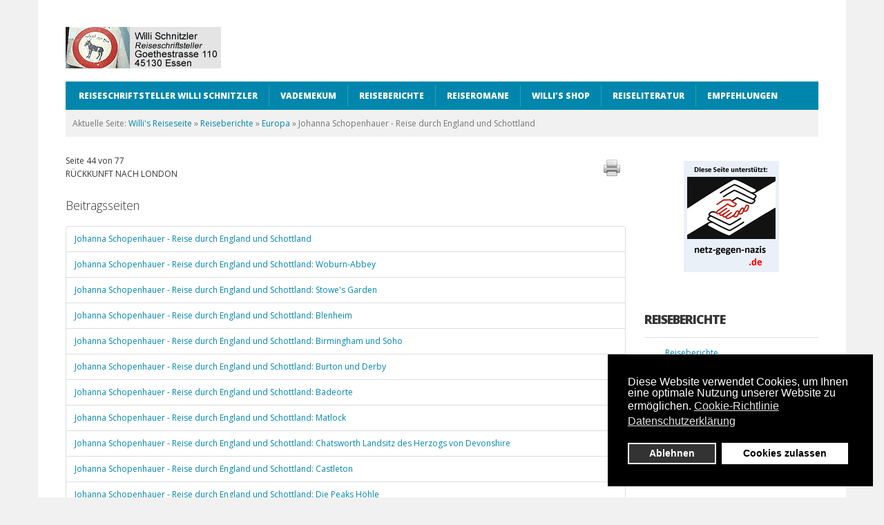

--- FILE ---
content_type: text/html; charset=utf-8
request_url: http://willischnitzler.de/reiseberichte/reiseberichte-europa/164-johanna-schopenhauer-reise-durch-england-und-schottland.html?start=43
body_size: 8698
content:
<!doctype html>
<!--[if lt IE 7]> <html class="no-js lt-ie9 lt-ie8 lt-ie7" lang="en"> <![endif]-->
<!--[if IE 7]>    <html class="no-js lt-ie9 lt-ie8" lang="en"> <![endif]-->
<!--[if IE 8]>    <html class="no-js lt-ie9" lang="en"> <![endif]-->
<!--[if gt IE 8]><!--> <html class="no-js" lang="en"><!--<![endif]-->
<head>
<meta name="viewport" content="width=device-width, initial-scale=1.0">
<base href="http://willischnitzler.de/reiseberichte/reiseberichte-europa/164-johanna-schopenhauer-reise-durch-england-und-schottland.html" />
<meta http-equiv="content-type" content="text/html; charset=utf-8" />
<meta http-equiv="cleartype" content="on" />
<meta name="keywords" content="Johanna Schopenhauer - Reise durch England und Schottland" />
<meta name="rights" content="Willi Schnitzler" />
<meta name="description" content="Johanna Schopenhauer - Reise durch England und Schottland - Page #9" />
<meta name="generator" content="Joomla! - Open Source Content Management" />
<title>Johanna Schopenhauer - Reise durch England und Schottland: RÜCKKUNFT NACH LONDON - Seite 44 - Page #9</title>
<link href="/templates/engage/favicon.ico" rel="shortcut icon" type="image/vnd.microsoft.icon" />
<link rel="stylesheet" href="/media/com_jchoptimize/cache/css/7bf470ceb6ccb0ecc7cde2aa959a4e7224d154cc6f18381b59095761c9384ce8.css" />
<style type="text/css">div.cc-window.cc-floating{max-width:24em}@media(max-width:639px){div.cc-window.cc-floating:not(.cc-center){max-width:none}}div.cc-window,span.cc-cookie-settings-toggler{font-size:16px}div.cc-revoke{font-size:16px}div.cc-settings-label,span.cc-cookie-settings-toggle{font-size:14px}div.cc-window.cc-banner{padding:1em 1.8em}div.cc-window.cc-floating{padding:2em 1.8em}input.cc-cookie-checkbox+span:before,input.cc-cookie-checkbox+span:after{border-radius:1px}div.cc-center,div.cc-floating,div.cc-checkbox-container,div.gdpr-fancybox-container div.fancybox-content,ul.cc-cookie-category-list li,fieldset.cc-service-list-title legend{border-radius:0px}div.cc-window a.cc-btn,span.cc-cookie-settings-toggle{border-radius:0px}</style>
<script type="application/json" class="joomla-script-options new">{"csrf.token":"8780c85b14c4fcd1e0d069ed12ae93ed","system.paths":{"root":"","base":""}}</script>
<!--[if lt IE 9]>
<script src="http://html5shiv.googlecode.com/svn/trunk/html5.js"></script>
<script src="/templates/engage/js/selectivizr-min.js"></script>
<script src="/templates/engage/js/modernizr.js"></script>
<![endif]-->
<link rel="stylesheet" href="/media/com_jchoptimize/cache/css/7bf470ceb6ccb0ecc7cde2aa959a4e725d1c0e512c570b0b84cf8b0c32cc04f3.css" />
<!--[if IE 6]> <link rel="stylesheet" type="text/css" href="/templates/engage/css/ie6.css" media="screen" /> <![endif]-->
<!--[if IE 7]> <link rel="stylesheet" type="text/css" href="/templates/engage/css/ie.css" media="screen" /> <![endif]-->
<style type="text/css">body{font-size:12px}#site-name-handler{height:88px}#sn-position h1{left:0px;top:9px;color:#fff;font-size:36px}#sn-position h1 a{color:#fff}#sn-position h2{left:156px;top:35px;color:#fff;font-size:14px}ul.columns-2{width:360px !important}ul.columns-3{width:500px !important}ul.columns-4{width:660px !important}ul.columns-5{width:860px !important}body{background-color:#f1f1f1;color:#353535}.main-bg,#text-background,dt.tabs.open,#content-handler,.rm-line{background-color:#fff}a,a:hover,.moduletable_menu_light ul.menu li ul li a:hover,.moduletable_menu ul.menu li ul li a:hover{color:#0086ac}.button,button,a.button,dt.tabs.closed:hover,dt.tabs.closed:hover h3 a,.closemenu,.vmproduct.productdetails .spacer:hover .pr-add,.vmproduct.productdetails .spacer:hover .pr-add-bottom,a.product-details,input.addtocart-button,a.ask-a-question,.highlight-button,.vm-button-correct,.category .spacer:hover .cat-title,span.quantity-controls input.quantity-plus,span.quantity-controls input.quantity-minus,.cartpanel span.closecart,.vm-pagination ul li a,#LoginForm .btn-group>.dropdown-menu,#LoginForm .btn-group>.dropdown-menu a,.featured-view .spacer:hover h3,.latest-view .spacer:hover h3,.topten-view .spacer:hover h3,.recent-view .spacer:hover h3,.related-products-view .spacer:hover h3,.browse-view .product .spacer:hover h2{color:#fff !important;background-color:#0086ac !important}.vmproduct.productdetails .spacer:hover .pr-add a,.vmproduct.productdetails .spacer:hover .pr-add-bottom a,.vmproduct.productdetails .spacer:hover .pr-add-bottom,.featured-view .spacer:hover h3 a,.latest-view .spacer:hover h3 a,.topten-view .spacer:hover h3 a,.recent-view .spacer:hover h3 a,.related-products-view .spacer:hover h3 a,.browse-view .product .spacer:hover h2 a{color:#fff}.button:hover,button:hover,a.button:hover,.closemenu:hover,a.product-details:hover,input.addtocart-button:hover,a.ask-a-question:hover,.highlight-button:hover,.vm-button-correct:hover,span.quantity-controls input.quantity-plus:hover,span.quantity-controls input.quantity-minus:hover,.cartpanel span.closecart:hover,.vm-pagination ul li a:hover,#LoginForm .btn-group>.dropdown-menu a:hover{color:#fff !important;background-color:#222 !important}#LoginForm .caret{border-top-color:#fff !important}#nav-line,#tab-modules .moduletable_style2 a.button{background-color:#f1f1f1;color:#767676}#top-nav-handler a{color:#8b8b8b}#slideshow-handler-bg{background-color:#343434}#social-links li a{background-color:#0086ac}#social-links li a:hover{background-color:#222 !important}.camera_prev>span,.camera_next>span,.camera_commands>.camera_play,.camera_commands>.camera_stop,.camera_prevThumbs div,.camera_nextThumbs div{background-color:rgba(0,0,0,0.75) !important}.camera_prev>span:hover,.camera_next>span:hover,.camera_commands>.camera_play:hover,.camera_commands>.camera_stop:hover,.camera_prevThumbs div:hover,.camera_nextThumbs div:hover{background-color:rgba(0,134,172,0.75) !important}.camera_wrap .camera_pag .camera_pag_ul li.cameracurrent>span,.camera_wrap .camera_pag .camera_pag_ul li:hover>span{background-color:#000}.camera_thumbs_cont ul li>img{border:1px solid #2f2f2f !important}.camera_caption{color:#fff}#menu-handler,.dk_options,.panel1{background:#0086ac}#menu .menu-nav li ul,#menu .menu-nav li ul li ul,#nav ol,#nav ul,#nav ol ol,#nav ul ul,.print-icon a:hover,.email-icon a:hover{background-color:#0086ac !important}#menu .menu-nav li a,#menu .menu-nav ul a,#menu .menu-nav ul ul a,ul.menu-nav li a small,.panel1,.panel1 a,#menu .search .inputbox{color:#fff}#menu .menu-nav a:hover,.menu-nav li.sfHover>a,.menu-nav li a:hover,.menu-nav li.active>a,.menupanel ul.selectnav li a:hover,.dk_options a:hover,.dk_option_current a,a#menupanel:hover{background-color:#007596;color:#fff #fff}#menu .search:hover{background-color:#fff;color:#353535}#menu .search:hover .inputbox{color:#353535}fieldset,#bottom-content-modules{border-top:1px solid #e1e1e1}thead th,table th,tbody th,tbody td{border-top:1px solid #e1e1e1}tbody th,tbody td,h2 .contact-name,.search-results dt.result-title{border-bottom:1px solid #e1e1e1}.moduletable_menu h3,.moduletable h3{border-bottom:1px solid #e1e1e1}.moduletable_menu ul.menu li{border-bottom:1px solid #e1e1e1}.moduletable_menu ul.menu li a,.latestnews_menu li a{color:#0086ac}.moduletable_menu ul.menu li a:hover,ul.latestnews_menu li a:hover{background-color:#0086ac;color:#fff}.custom_style2 h3>img,.custom_style2 h3>a img{background-color:#0086ac;border:3px solid #0086ac}#footer{border-top:2px solid #474747}#bottom-bg{background-color:#353535;color:#858585}#bottom-bg h3,#bottom-bg a{color:#fff}#footer-line a{color:#858585}#footer-line a:hover{color:#fff}#footer-line{color:#858585}</style>
<script src="/media/com_jchoptimize/cache/js/0a45cc669d5f683fb31ecf049b83ff5a5c2d1e21856bb977a736d822f2e2d7b8.js"></script>
<script type="text/javascript">jQuery(window).on('load',function(){new JCaption('img.caption');});var gdprConfigurationOptions={complianceType:'opt-out',cookieConsentLifetime:365,cookieConsentSamesitePolicy:'',cookieConsentSecure:0,disableFirstReload:0,blockJoomlaSessionCookie:0,blockExternalCookiesDomains:1,externalAdvancedBlockingModeCustomAttribute:'',allowedCookies:'',blockCookieDefine:1,autoAcceptOnNextPage:0,revokable:1,lawByCountry:0,checkboxLawByCountry:0,blockPrivacyPolicy:1,cacheGeolocationCountry:1,countryAcceptReloadTimeout:1000,usaCCPARegions:null,countryEnableReload:1,customHasLawCountries:[""],dismissOnScroll:0,dismissOnTimeout:0,containerSelector:'body',hideOnMobileDevices:0,autoFloatingOnMobile:0,autoFloatingOnMobileThreshold:1024,autoRedirectOnDecline:0,autoRedirectOnDeclineLink:'',showReloadMsg:0,showReloadMsgText:'Applying preferences and reloading the page...',defaultClosedToolbar:0,toolbarLayout:'basic',toolbarTheme:'edgeless',toolbarButtonsTheme:'decline_first',revocableToolbarTheme:'basic',toolbarPosition:'bottom-right',toolbarCenterTheme:'compact',revokePosition:'revoke-top',toolbarPositionmentType:1,positionCenterSimpleBackdrop:0,positionCenterBlurEffect:1,preventPageScrolling:0,popupEffect:'fade',popupBackground:'#000000',popupText:'#ffffff',popupLink:'#ffffff',buttonBackground:'#ffffff',buttonBorder:'#ffffff',buttonText:'#000000',highlightOpacity:'100',highlightBackground:'#333333',highlightBorder:'#ffffff',highlightText:'#ffffff',highlightDismissBackground:'#333333',highlightDismissBorder:'#ffffff',highlightDismissText:'#ffffff',hideRevokableButton:0,hideRevokableButtonOnscroll:0,customRevokableButton:0,customRevokableButtonAction:0,headerText:'Diese Website verwendet Cookies!',messageText:'Diese Website verwendet Cookies, um Ihnen eine optimale Nutzung unserer Website zu ermöglichen.',denyMessageEnabled:1,denyMessage:'Sie haben Cookies abgelehnt. Um ein optimales Erlebnis auf dieser Website zu gewährleisten, sollten Sie der Verwendung von Cookies zustimmen.',placeholderBlockedResources:0,placeholderBlockedResourcesAction:'',placeholderBlockedResourcesText:'You must accept cookies and reload the page to view this content',placeholderIndividualBlockedResourcesText:'You must accept cookies from {domain} and reload the page to view this content',placeholderIndividualBlockedResourcesAction:0,placeholderOnpageUnlock:0,scriptsOnpageUnlock:0,dismissText:'Verstanden!',allowText:'Cookies zulassen',denyText:'Ablehnen',cookiePolicyLinkText:'Cookie-Richtlinie',cookiePolicyLink:'http://www.willischnitzler.de/eu-cookie-eprivacy-richtlinie.html',cookiePolicyRevocableTabText:'Cookie-Richtlinie',privacyPolicyLinkText:'Datenschutzerklärung',privacyPolicyLink:'http://www.willischnitzler.de/datenschutzerklärung.html',enableGdprBulkConsent:0,enableCustomScriptExecGeneric:0,customScriptExecGeneric:'',categoriesCheckboxTemplate:'cc-checkboxes-light',toggleCookieSettings:0,toggleCookieSettingsLinkedView:0,toggleCookieSettingsLinkedViewSefLink:'/component/gdpr/',toggleCookieSettingsText:'<span class="cc-cookie-settings-toggle">Settings <span class="cc-cookie-settings-toggler">&#x25EE;</span></span>',toggleCookieSettingsButtonBackground:'#333333',toggleCookieSettingsButtonBorder:'#FFFFFF',toggleCookieSettingsButtonText:'#FFFFFF',showLinks:1,blankLinks:'_blank',autoOpenPrivacyPolicy:0,openAlwaysDeclined:1,cookieSettingsLabel:'Cookie-Einstellungen:',cookieSettingsDesc:'Wählen Sie, welche Art von Cookies Sie deaktivieren möchten, indem Sie auf die Kontrollkästchen klicken. Klicken Sie auf einen Kategorienamen, um weitere Informationen über die verwendeten Cookies zu erhalten.',cookieCategory1Enable:0,cookieCategory1Name:'Necessary',cookieCategory1Locked:0,cookieCategory2Enable:0,cookieCategory2Name:'Preferences',cookieCategory2Locked:0,cookieCategory3Enable:0,cookieCategory3Name:'Statistics',cookieCategory3Locked:0,cookieCategory4Enable:0,cookieCategory4Name:'Marketing',cookieCategory4Locked:0,cookieCategoriesDescriptions:{},alwaysReloadAfterCategoriesChange:0,preserveLockedCategories:0,declineButtonBehavior:'hard',reloadOnfirstDeclineall:0,trackExistingCheckboxSelectors:'',trackExistingCheckboxConsentLogsFormfields:'name,email,subject,message',allowallShowbutton:0,allowallText:'Allow all cookies',allowallButtonBackground:'#FFFFFF',allowallButtonBorder:'#FFFFFF',allowallButtonText:'#000000',allowallButtonTimingAjax:'fast',includeAcceptButton:0,trackConsentDate:0,execCustomScriptsOnce:1,optoutIndividualResources:0,blockIndividualResourcesServerside:0,disableSwitchersOptoutCategory:0,allowallIndividualResources:1,blockLocalStorage:0,blockSessionStorage:0,externalAdvancedBlockingModeTags:'iframe,script,img,source,link',enableCustomScriptExecCategory1:0,customScriptExecCategory1:'',enableCustomScriptExecCategory2:0,customScriptExecCategory2:'',enableCustomScriptExecCategory3:0,customScriptExecCategory3:'',enableCustomScriptExecCategory4:0,customScriptExecCategory4:'',enableCustomDeclineScriptExecCategory1:0,customScriptDeclineExecCategory1:'',enableCustomDeclineScriptExecCategory2:0,customScriptDeclineExecCategory2:'',enableCustomDeclineScriptExecCategory3:0,customScriptDeclineExecCategory3:'',enableCustomDeclineScriptExecCategory4:0,customScriptDeclineExecCategory4:'',enableCMPStatistics:0,enableCMPAds:0,debugMode:0};var gdpr_ajax_livesite='http://willischnitzler.de/';var gdpr_enable_log_cookie_consent=1;var gdprFancyboxWidth=700;var gdprFancyboxHeight=800;var gdprCloseText='Schließen';var gdprUseFancyboxLinks=1;</script>
<script type="text/javascript">WebFontConfig={google:{families:['Open+Sans:300italic,400italic,600italic,700italic,800italic,400,300,700,800,600:latin']}};(function(){var wf=document.createElement('script');wf.src=('https:'==document.location.protocol?'https':'http')+'://ajax.googleapis.com/ajax/libs/webfont/1/webfont.js';wf.type='text/javascript';wf.async='true';var s=document.getElementsByTagName('script')[0];s.parentNode.insertBefore(wf,s);})();</script>
<script src="/media/com_jchoptimize/cache/js/0a45cc669d5f683fb31ecf049b83ff5a59f3ff5386f045a8dd7aca3ab154bfc3.js"></script>
<script type="text/javascript">jQuery(document).ready(function(){jQuery("ul.menu-nav").supersubs({minWidth:18,extraWidth:1}).superfish({delay:500,animation:{opacity:'show',height:'show',width:'show'},speed:'normal',autoArrows:true,dropShadows:false});});</script>
<script type="text/javascript">jQuery(document).ready(function(){jQuery('#menupanel').on('click',function(){jQuery('div.panel1').animate({'width':'show'},300,function(){jQuery('div.menupanel').fadeIn(200);});});jQuery('span.closemenu').on('click',function(){jQuery('div.menupanel').fadeOut(200,function(){jQuery('div.panel1').animate({'width':'hide'},300);});});});</script>
<script src="/plugins/system/gdpr/assets/js/jquery.fancybox.min.js" type="text/javascript" defer="defer"></script>
<script src="/plugins/system/gdpr/assets/js/cookieconsent.min.js" type="text/javascript" defer="defer"></script>
<script src="/plugins/system/gdpr/assets/js/init.js" type="text/javascript" defer="defer"></script>
</head>
<body>
<div class="container main-bg">
<div class="inner">
<header id="top-handler" class="row-fluid">
<div id="top">
<div class="span12">
<div class="row-fluid">
<div id="site-name-handler" class="span5">
<div id="sn-position">
<h1> <a href="/"><img alt="" src="/images/logo.gif" /></a></h1>
<h2> </h2>
</div>
</div>
<div id="top-nav-handler" class="span7">
</div>
</div>
</div>
<div class="clear"> </div>
</div>
</header>
<nav id="menu">
<div id="menu-handler">
<div class="row-fluid">
<div class="span12">
<ul class="menu-nav" id="nav">
<li class="item-101"><a href="/" ><span class="link-no-image">Reiseschriftsteller Willi Schnitzler</span></a></li><li class="item-250"><a href="/vademekum.html" ><span class="link-no-image">Vademekum</span></a></li><li class="item-131 alias-parent-active"><a href="/reiseberichte.html" ><span class="link-no-image">Reiseberichte</span></a></li><li class="item-135"><a href="/reiseromane.html" ><span class="link-no-image">Reiseromane</span></a></li><li class="item-143"><a href="/shop/reise-cd-roms-willi-schnitzler/aotearoa-das-land-der-langen-weissen-wolke-cd-rom.html" ><span class="link-no-image">Willi's Shop</span></a></li><li class="item-147"><a href="/reiseliteratur/buecher-willi-schnitzler/blumenpfluecken-waehrend-der-fahrt-verboten-buch.html" ><span class="link-no-image">Reiseliteratur</span></a></li><li class="item-141"><a href="/empfehlungen.html" ><span class="link-no-image">Empfehlungen</span></a></li></ul>
<script>selectnav('nav',{nested:true,indent:' &nbsp; &nbsp; '});</script></div>
</div>
</div>
</nav>
<div id="nav-line">
<div class="row-fluid">
<div class="span12"><div id="brcr">
<div class="breadcrumbs">
<span class="showHere">Aktuelle Seite: </span><a href="/" class="pathway">Willi's Reiseseite</a> &raquo; <a href="/reiseberichte.html" class="pathway">Reiseberichte</a> &raquo; <a href="/reiseberichte/reiseberichte-europa.html" class="pathway">Europa</a> &raquo; <span>Johanna Schopenhauer - Reise durch England und Schottland</span></div>
</div></div>
</div>
</div>
</div>
</div>
<div class="container main-bg" id="main-handler">
<div class="inner">
<div id="slideshow-handler-bg" class="no-slideshow">
<div id="slideshow-handler">
<div id="sl-bg-cover"></div>
</div>
</div>
<div id="content-handler">
<div id="tmp-container">
<div id="main-content-handler">
<div class="row-fluid">
<div class="span9">
<div class="tmp-content-area">
<article class="item-page">
<ul class="actions">
<li class="print-icon">
<a href="/reiseberichte/reiseberichte-europa/164-johanna-schopenhauer-reise-durch-england-und-schottland.html?tmpl=component&amp;print=1&amp;layout=default" title="Eintrag ausdrucken < Johanna Schopenhauer - Reise durch England und Schottland - Johanna Schopenhauer - Reise durch England und Schottland: RÜCKKUNFT NACH LONDON >" onclick="window.open(this.href,'win2','status=no,toolbar=no,scrollbars=yes,titlebar=no,menubar=no,resizable=yes,width=640,height=480,directories=no,location=no'); return false;" rel="nofollow">	<span class="icon-print" aria-hidden="true"></span>
		Drucken	</a>	</li>
</ul>
<div class="pull-right article-index">
<h3>Beitragsseiten</h3>
<ul class="nav nav-tabs nav-stacked">
<li class="toclink">
<a href="/reiseberichte/reiseberichte-europa/164-johanna-schopenhauer-reise-durch-england-und-schottland.html" class="toclink">
				Johanna Schopenhauer - Reise durch England und Schottland			</a>
</li>
<li>
<a href="/reiseberichte/reiseberichte-europa/164-johanna-schopenhauer-reise-durch-england-und-schottland.html?start=1" class="toclink">
				Johanna Schopenhauer - Reise durch England und Schottland: Woburn-Abbey			</a>
</li>
<li>
<a href="/reiseberichte/reiseberichte-europa/164-johanna-schopenhauer-reise-durch-england-und-schottland.html?start=2" class="toclink">
				Johanna Schopenhauer - Reise durch England und Schottland: Stowe's Garden			</a>
</li>
<li>
<a href="/reiseberichte/reiseberichte-europa/164-johanna-schopenhauer-reise-durch-england-und-schottland.html?start=3" class="toclink">
				Johanna Schopenhauer - Reise durch England und Schottland: Blenheim			</a>
</li>
<li>
<a href="/reiseberichte/reiseberichte-europa/164-johanna-schopenhauer-reise-durch-england-und-schottland.html?start=4" class="toclink">
				Johanna Schopenhauer - Reise durch England und Schottland: Birmingham und Soho			</a>
</li>
<li>
<a href="/reiseberichte/reiseberichte-europa/164-johanna-schopenhauer-reise-durch-england-und-schottland.html?start=5" class="toclink">
				Johanna Schopenhauer - Reise durch England und Schottland: Burton und Derby			</a>
</li>
<li>
<a href="/reiseberichte/reiseberichte-europa/164-johanna-schopenhauer-reise-durch-england-und-schottland.html?start=6" class="toclink">
				Johanna Schopenhauer - Reise durch England und Schottland: Badeorte			</a>
</li>
<li>
<a href="/reiseberichte/reiseberichte-europa/164-johanna-schopenhauer-reise-durch-england-und-schottland.html?start=7" class="toclink">
				Johanna Schopenhauer - Reise durch England und Schottland: Matlock			</a>
</li>
<li>
<a href="/reiseberichte/reiseberichte-europa/164-johanna-schopenhauer-reise-durch-england-und-schottland.html?start=8" class="toclink">
				Johanna Schopenhauer - Reise durch England und Schottland: Chatsworth Landsitz des Herzogs von Devonshire			</a>
</li>
<li>
<a href="/reiseberichte/reiseberichte-europa/164-johanna-schopenhauer-reise-durch-england-und-schottland.html?start=9" class="toclink">
				Johanna Schopenhauer - Reise durch England und Schottland: Castleton			</a>
</li>
<li>
<a href="/reiseberichte/reiseberichte-europa/164-johanna-schopenhauer-reise-durch-england-und-schottland.html?start=10" class="toclink">
				Johanna Schopenhauer - Reise durch England und Schottland: Die Peaks Höhle			</a>
</li>
<li>
<a href="/reiseberichte/reiseberichte-europa/164-johanna-schopenhauer-reise-durch-england-und-schottland.html?start=11" class="toclink">
				Johanna Schopenhauer - Reise durch England und Schottland: Buxton			</a>
</li>
<li>
<a href="/reiseberichte/reiseberichte-europa/164-johanna-schopenhauer-reise-durch-england-und-schottland.html?start=12" class="toclink">
				Johanna Schopenhauer - Reise durch England und Schottland: Manchester			</a>
</li>
<li>
<a href="/reiseberichte/reiseberichte-europa/164-johanna-schopenhauer-reise-durch-england-und-schottland.html?start=13" class="toclink">
				Johanna Schopenhauer - Reise durch England und Schottland: Leeds			</a>
</li>
<li>
<a href="/reiseberichte/reiseberichte-europa/164-johanna-schopenhauer-reise-durch-england-und-schottland.html?start=14" class="toclink">
				Johanna Schopenhauer - Reise durch England und Schottland: Studley Park. Fountain's Abbey. Hackfall			</a>
</li>
<li>
<a href="/reiseberichte/reiseberichte-europa/164-johanna-schopenhauer-reise-durch-england-und-schottland.html?start=15" class="toclink">
				Johanna Schopenhauer - Reise durch England und Schottland: Englische Gasthöfe			</a>
</li>
<li>
<a href="/reiseberichte/reiseberichte-europa/164-johanna-schopenhauer-reise-durch-england-und-schottland.html?start=16" class="toclink">
				Johanna Schopenhauer - Reise durch England und Schottland: Richmond			</a>
</li>
<li>
<a href="/reiseberichte/reiseberichte-europa/164-johanna-schopenhauer-reise-durch-england-und-schottland.html?start=17" class="toclink">
				Johanna Schopenhauer - Reise durch England und Schottland: Aukland, Durham, Sunderland und Newcastle			</a>
</li>
<li>
<a href="/reiseberichte/reiseberichte-europa/164-johanna-schopenhauer-reise-durch-england-und-schottland.html?start=18" class="toclink">
				Johanna Schopenhauer - Reise durch England und Schottland: Alnwick Castle und Berwick			</a>
</li>
<li>
<a href="/reiseberichte/reiseberichte-europa/164-johanna-schopenhauer-reise-durch-england-und-schottland.html?start=19" class="toclink">
				Johanna Schopenhauer - Reise durch England und Schottland: SCHOTTLAND			</a>
</li>
<li>
<a href="/reiseberichte/reiseberichte-europa/164-johanna-schopenhauer-reise-durch-england-und-schottland.html?start=20" class="toclink">
				Johanna Schopenhauer - Reise durch England und Schottland: Edinburgh			</a>
</li>
<li>
<a href="/reiseberichte/reiseberichte-europa/164-johanna-schopenhauer-reise-durch-england-und-schottland.html?start=21" class="toclink">
				Johanna Schopenhauer - Reise durch England und Schottland: Pferderennen			</a>
</li>
<li>
<a href="/reiseberichte/reiseberichte-europa/164-johanna-schopenhauer-reise-durch-england-und-schottland.html?start=22" class="toclink">
				Johanna Schopenhauer - Reise durch England und Schottland: Carron, Stirling			</a>
</li>
<li>
<a href="/reiseberichte/reiseberichte-europa/164-johanna-schopenhauer-reise-durch-england-und-schottland.html?start=23" class="toclink">
				Johanna Schopenhauer - Reise durch England und Schottland: Perth			</a>
</li>
<li>
<a href="/reiseberichte/reiseberichte-europa/164-johanna-schopenhauer-reise-durch-england-und-schottland.html?start=24" class="toclink">
				Johanna Schopenhauer - Reise durch England und Schottland: Kenmore			</a>
</li>
<li>
<a href="/reiseberichte/reiseberichte-europa/164-johanna-schopenhauer-reise-durch-england-und-schottland.html?start=25" class="toclink">
				Johanna Schopenhauer - Reise durch England und Schottland: Killin			</a>
</li>
<li>
<a href="/reiseberichte/reiseberichte-europa/164-johanna-schopenhauer-reise-durch-england-und-schottland.html?start=26" class="toclink">
				Johanna Schopenhauer - Reise durch England und Schottland: Dalmally			</a>
</li>
<li>
<a href="/reiseberichte/reiseberichte-europa/164-johanna-schopenhauer-reise-durch-england-und-schottland.html?start=27" class="toclink">
				Johanna Schopenhauer - Reise durch England und Schottland: Inverary			</a>
</li>
<li>
<a href="/reiseberichte/reiseberichte-europa/164-johanna-schopenhauer-reise-durch-england-und-schottland.html?start=28" class="toclink">
				Johanna Schopenhauer - Reise durch England und Schottland: Arrochar			</a>
</li>
<li>
<a href="/reiseberichte/reiseberichte-europa/164-johanna-schopenhauer-reise-durch-england-und-schottland.html?start=29" class="toclink">
				Johanna Schopenhauer - Reise durch England und Schottland: Loch Lomond			</a>
</li>
<li>
<a href="/reiseberichte/reiseberichte-europa/164-johanna-schopenhauer-reise-durch-england-und-schottland.html?start=30" class="toclink">
				Johanna Schopenhauer - Reise durch England und Schottland: Glasgow			</a>
</li>
<li>
<a href="/reiseberichte/reiseberichte-europa/164-johanna-schopenhauer-reise-durch-england-und-schottland.html?start=31" class="toclink">
				Johanna Schopenhauer - Reise durch England und Schottland: Die Fälle des Stromes Clyde			</a>
</li>
<li>
<a href="/reiseberichte/reiseberichte-europa/164-johanna-schopenhauer-reise-durch-england-und-schottland.html?start=32" class="toclink">
				Johanna Schopenhauer - Reise durch England und Schottland: ENGLAND - Die Lakes			</a>
</li>
<li>
<a href="/reiseberichte/reiseberichte-europa/164-johanna-schopenhauer-reise-durch-england-und-schottland.html?start=33" class="toclink">
				Johanna Schopenhauer - Reise durch England und Schottland: Lancaster			</a>
</li>
<li>
<a href="/reiseberichte/reiseberichte-europa/164-johanna-schopenhauer-reise-durch-england-und-schottland.html?start=34" class="toclink">
				Johanna Schopenhauer - Reise durch England und Schottland: Liverpool			</a>
</li>
<li>
<a href="/reiseberichte/reiseberichte-europa/164-johanna-schopenhauer-reise-durch-england-und-schottland.html?start=35" class="toclink">
				Johanna Schopenhauer - Reise durch England und Schottland: Wentworth House und Rotherham			</a>
</li>
<li>
<a href="/reiseberichte/reiseberichte-europa/164-johanna-schopenhauer-reise-durch-england-und-schottland.html?start=36" class="toclink">
				Johanna Schopenhauer - Reise durch England und Schottland: Nottingham			</a>
</li>
<li>
<a href="/reiseberichte/reiseberichte-europa/164-johanna-schopenhauer-reise-durch-england-und-schottland.html?start=37" class="toclink">
				Johanna Schopenhauer - Reise durch England und Schottland: Tewkesbury und Cheltenham			</a>
</li>
<li>
<a href="/reiseberichte/reiseberichte-europa/164-johanna-schopenhauer-reise-durch-england-und-schottland.html?start=38" class="toclink">
				Johanna Schopenhauer - Reise durch England und Schottland: Bristol			</a>
</li>
<li>
<a href="/reiseberichte/reiseberichte-europa/164-johanna-schopenhauer-reise-durch-england-und-schottland.html?start=39" class="toclink">
				Johanna Schopenhauer - Reise durch England und Schottland: Hotwells			</a>
</li>
<li>
<a href="/reiseberichte/reiseberichte-europa/164-johanna-schopenhauer-reise-durch-england-und-schottland.html?start=40" class="toclink">
				Johanna Schopenhauer - Reise durch England und Schottland: Bath			</a>
</li>
<li>
<a href="/reiseberichte/reiseberichte-europa/164-johanna-schopenhauer-reise-durch-england-und-schottland.html?start=41" class="toclink">
				Johanna Schopenhauer - Reise durch England und Schottland: Salisbury und Stonehenge			</a>
</li>
<li>
<a href="/reiseberichte/reiseberichte-europa/164-johanna-schopenhauer-reise-durch-england-und-schottland.html?start=42" class="toclink">
				Johanna Schopenhauer - Reise durch England und Schottland: Brighton			</a>
</li>
<li class="active">
<a href="/reiseberichte/reiseberichte-europa/164-johanna-schopenhauer-reise-durch-england-und-schottland.html?start=43" class="toclink active">
				Johanna Schopenhauer - Reise durch England und Schottland: RÜCKKUNFT NACH LONDON			</a>
</li>
<li>
<a href="/reiseberichte/reiseberichte-europa/164-johanna-schopenhauer-reise-durch-england-und-schottland.html?start=44" class="toclink">
				Johanna Schopenhauer - Reise durch England und Schottland: London			</a>
</li>
<li>
<a href="/reiseberichte/reiseberichte-europa/164-johanna-schopenhauer-reise-durch-england-und-schottland.html?start=45" class="toclink">
				Johanna Schopenhauer - Reise durch England und Schottland: Ein Gang durch die Straßen in London			</a>
</li>
<li>
<a href="/reiseberichte/reiseberichte-europa/164-johanna-schopenhauer-reise-durch-england-und-schottland.html?start=46" class="toclink">
				Johanna Schopenhauer - Reise durch England und Schottland: Bettler			</a>
</li>
<li>
<a href="/reiseberichte/reiseberichte-europa/164-johanna-schopenhauer-reise-durch-england-und-schottland.html?start=47" class="toclink">
				Johanna Schopenhauer - Reise durch England und Schottland: Wohnungen in London			</a>
</li>
<li>
<a href="/reiseberichte/reiseberichte-europa/164-johanna-schopenhauer-reise-durch-england-und-schottland.html?start=48" class="toclink">
				Johanna Schopenhauer - Reise durch England und Schottland: Lebensweise			</a>
</li>
<li>
<a href="/reiseberichte/reiseberichte-europa/164-johanna-schopenhauer-reise-durch-england-und-schottland.html?start=49" class="toclink">
				Johanna Schopenhauer - Reise durch England und Schottland: Ein Tag in London			</a>
</li>
<li>
<a href="/reiseberichte/reiseberichte-europa/164-johanna-schopenhauer-reise-durch-england-und-schottland.html?start=50" class="toclink">
				Johanna Schopenhauer - Reise durch England und Schottland: Sonntag			</a>
</li>
<li>
<a href="/reiseberichte/reiseberichte-europa/164-johanna-schopenhauer-reise-durch-england-und-schottland.html?start=51" class="toclink">
				Johanna Schopenhauer - Reise durch England und Schottland: ÖFFENTLICHE VERGNÜGUNGEN - Theater			</a>
</li>
<li>
<a href="/reiseberichte/reiseberichte-europa/164-johanna-schopenhauer-reise-durch-england-und-schottland.html?start=52" class="toclink">
				Johanna Schopenhauer - Reise durch England und Schottland: Das englische Publikum im Theater			</a>
</li>
<li>
<a href="/reiseberichte/reiseberichte-europa/164-johanna-schopenhauer-reise-durch-england-und-schottland.html?start=53" class="toclink">
				Johanna Schopenhauer - Reise durch England und Schottland: Einrichtungen der beiden großen Londoner Theater in Hinsicht auf die Zuschauer			</a>
</li>
<li>
<a href="/reiseberichte/reiseberichte-europa/164-johanna-schopenhauer-reise-durch-england-und-schottland.html?start=54" class="toclink">
				Johanna Schopenhauer - Reise durch England und Schottland: Drury Lane			</a>
</li>
<li>
<a href="/reiseberichte/reiseberichte-europa/164-johanna-schopenhauer-reise-durch-england-und-schottland.html?start=55" class="toclink">
				Johanna Schopenhauer - Reise durch England und Schottland: Covent Garden			</a>
</li>
<li>
<a href="/reiseberichte/reiseberichte-europa/164-johanna-schopenhauer-reise-durch-england-und-schottland.html?start=56" class="toclink">
				Johanna Schopenhauer - Reise durch England und Schottland: Die italienische Große Oper			</a>
</li>
<li>
<a href="/reiseberichte/reiseberichte-europa/164-johanna-schopenhauer-reise-durch-england-und-schottland.html?start=57" class="toclink">
				Johanna Schopenhauer - Reise durch England und Schottland: Vauxhall			</a>
</li>
<li>
<a href="/reiseberichte/reiseberichte-europa/164-johanna-schopenhauer-reise-durch-england-und-schottland.html?start=58" class="toclink">
				Johanna Schopenhauer - Reise durch England und Schottland: Konzerte			</a>
</li>
<li>
<a href="/reiseberichte/reiseberichte-europa/164-johanna-schopenhauer-reise-durch-england-und-schottland.html?start=59" class="toclink">
				Johanna Schopenhauer - Reise durch England und Schottland: Palast von St. James. Die Parks von Kensington Gardens			</a>
</li>
<li>
<a href="/reiseberichte/reiseberichte-europa/164-johanna-schopenhauer-reise-durch-england-und-schottland.html?start=60" class="toclink">
				Johanna Schopenhauer - Reise durch England und Schottland: Des Königs Geburtstag			</a>
</li>
<li>
<a href="/reiseberichte/reiseberichte-europa/164-johanna-schopenhauer-reise-durch-england-und-schottland.html?start=61" class="toclink">
				Johanna Schopenhauer - Reise durch England und Schottland: Pension für Mädchen			</a>
</li>
<li>
<a href="/reiseberichte/reiseberichte-europa/164-johanna-schopenhauer-reise-durch-england-und-schottland.html?start=62" class="toclink">
				Johanna Schopenhauer - Reise durch England und Schottland: Pension für Knaben			</a>
</li>
<li>
<a href="/reiseberichte/reiseberichte-europa/164-johanna-schopenhauer-reise-durch-england-und-schottland.html?start=63" class="toclink">
				Johanna Schopenhauer - Reise durch England und Schottland: Das Britische Museum			</a>
</li>
<li>
<a href="/reiseberichte/reiseberichte-europa/164-johanna-schopenhauer-reise-durch-england-und-schottland.html?start=64" class="toclink">
				Johanna Schopenhauer - Reise durch England und Schottland: Herrn Whitbreads Brauerei			</a>
</li>
<li>
<a href="/reiseberichte/reiseberichte-europa/164-johanna-schopenhauer-reise-durch-england-und-schottland.html?start=65" class="toclink">
				Johanna Schopenhauer - Reise durch England und Schottland: Greenwich			</a>
</li>
<li>
<a href="/reiseberichte/reiseberichte-europa/164-johanna-schopenhauer-reise-durch-england-und-schottland.html?start=66" class="toclink">
				Johanna Schopenhauer - Reise durch England und Schottland: Die St. Paulskirche			</a>
</li>
<li>
<a href="/reiseberichte/reiseberichte-europa/164-johanna-schopenhauer-reise-durch-england-und-schottland.html?start=67" class="toclink">
				Johanna Schopenhauer - Reise durch England und Schottland: Der Tower			</a>
</li>
<li>
<a href="/reiseberichte/reiseberichte-europa/164-johanna-schopenhauer-reise-durch-england-und-schottland.html?start=68" class="toclink">
				Johanna Schopenhauer - Reise durch England und Schottland: Der Palast von Westminster			</a>
</li>
<li>
<a href="/reiseberichte/reiseberichte-europa/164-johanna-schopenhauer-reise-durch-england-und-schottland.html?start=69" class="toclink">
				Johanna Schopenhauer - Reise durch England und Schottland: Die Westminster Abtei			</a>
</li>
<li>
<a href="/reiseberichte/reiseberichte-europa/164-johanna-schopenhauer-reise-durch-england-und-schottland.html?start=70" class="toclink">
				Johanna Schopenhauer - Reise durch England und Schottland: LONDONS UMGEBUNGEN - Windsor			</a>
</li>
<li>
<a href="/reiseberichte/reiseberichte-europa/164-johanna-schopenhauer-reise-durch-england-und-schottland.html?start=71" class="toclink">
				Johanna Schopenhauer - Reise durch England und Schottland: Die Gärten von Kew			</a>
</li>
<li>
<a href="/reiseberichte/reiseberichte-europa/164-johanna-schopenhauer-reise-durch-england-und-schottland.html?start=72" class="toclink">
				Johanna Schopenhauer - Reise durch England und Schottland: Richmond Hill			</a>
</li>
<li>
<a href="/reiseberichte/reiseberichte-europa/164-johanna-schopenhauer-reise-durch-england-und-schottland.html?start=73" class="toclink">
				Johanna Schopenhauer - Reise durch England und Schottland: Staines. Slough. Oatlands			</a>
</li>
<li>
<a href="/reiseberichte/reiseberichte-europa/164-johanna-schopenhauer-reise-durch-england-und-schottland.html?start=74" class="toclink">
				Johanna Schopenhauer - Reise durch England und Schottland: Westindische Docks. Knole, Landsitz des Herzogs von Dorset			</a>
</li>
<li>
<a href="/reiseberichte/reiseberichte-europa/164-johanna-schopenhauer-reise-durch-england-und-schottland.html?start=75" class="toclink">
				Johanna Schopenhauer - Reise durch England und Schottland: Weiterführende Links			</a>
</li>
<li>
<a href="/reiseberichte/reiseberichte-europa/164-johanna-schopenhauer-reise-durch-england-und-schottland.html?start=76" class="toclink">
				Johanna Schopenhauer - Reise durch England und Schottland: Vorläufige Bemerkungen über England			</a>
</li>
<li>
<a href="/reiseberichte/reiseberichte-europa/164-johanna-schopenhauer-reise-durch-england-und-schottland.html?showall=1" class="toclink">
				Alle Seiten			</a>
</li>
</ul>
</div>
<div class="pagenavcounter">Seite 44 von 77</div>
<p>RÜCKKUNFT NACH LONDON</p>
<p>Wir setzten unsere Reise weiter nach London [Fußnote: zur Zeit Johannas zählte die Stadt etwa 900 000 Einwohner] fort, wo wir glücklich anlangten und uns in den gewohnten Umgebungen wieder etwas einheimischer fühlten als auf der eben beendeten, nur durch wenige Ruhepunkte unterbrochenen Reise.</p>
<p>Schwer ist's, in dieser ungeheuren Stadt sich ganz zu Hause zu finden. Zwar lebt es sich zwischen den vertrauten vier Wänden hier wie überall heimisch; doch kaum setzt man den Fuß auf die Straße, so ist man in einer unbekannten Welt, in der Fremde, und hätte man auch ein Menschenleben in London zugebracht. Das rastlose Treiben einer Million Menschen, auf einem verhältnismäßig immer kleinen Punkte, reißt unaufhaltsam alles mit sich fort, indem es zugleich alles trennt. Da wir uns indessen eine geraume Zeit in diesem großen Strudel mit herumwirbeln ließen, so gelang es uns wenigstens manches aufzufassen aus dem unendlichen Treiben und manches ganz Individuelle zu bemerken.</p>
<p>&nbsp;</p>
<div class="pager"><ul>
<li>
<a href="/reiseberichte/reiseberichte-europa/164-johanna-schopenhauer-reise-durch-england-und-schottland.html?start=42" title="Johanna Schopenhauer - Reise durch England und Schottland: Brighton" aria-label="Zurück: Johanna Schopenhauer - Reise durch England und Schottland: Brighton (Seite 43 von 77)" rel="prev">
<span class="icon-chevron-left" aria-hidden="true"></span> Zurück		</a>
</li>
<li>
<a href="/reiseberichte/reiseberichte-europa/164-johanna-schopenhauer-reise-durch-england-und-schottland.html?start=44" title="Johanna Schopenhauer - Reise durch England und Schottland: London" aria-label="Weiter: Johanna Schopenhauer - Reise durch England und Schottland: London (Seite 45 von 77)" rel="next">
			Weiter <span class="icon-chevron-right" aria-hidden="true"></span>	</a>
</li>
</ul>
</div>
</article>
</div>
</div>
<div class="span3">
<div class="moduletable">
<div class="module-content"><div class="bannergroup">
<div class="banneritem">
<div style="height: 25px;"> </div>
<div style="text-align:center;"><a href="http://www.netz-gegen-nazis.de/" target="_blank">
<img src="http://www.willischnitzler.de/images/banners/ngn-138-160.jpg" alt="Netz gegen Nazis" /></a></div><div style="height: 25px;"> </div>	<div class="clr"></div>
</div>
</div>
</div>
</div>
<div class="moduletable">
<h3><span>Reiseberichte</span></h3>
<div class="module-content">
<ul class="menu">
<li class="item-291 active deeper parent"><a href="/reiseberichte.html" ><span class="link-no-image">Reiseberichte</span></a><ul ><li class="item-218"><a href="/reiseberichte/reiseberichte-afrika.html" ><span class="link-no-image">Afrika</span></a></li><li class="item-217"><a href="/reiseberichte/reiseberichte-amerika.html" ><span class="link-no-image">Amerika</span></a></li><li class="item-216 current active"><a href="/reiseberichte/reiseberichte-europa.html" ><span class="link-no-image">Europa</span></a></li><li class="item-543 parent"><a href="/reiseberichte/ozeanien.html" ><span class="link-no-image">Ozeanien</span></a></li><li class="item-220"><a href="/reiseberichte/reiseberichte-weltreisen.html" ><span class="link-no-image">Weltreisen</span></a></li><li class="clear"> </li></ul></li></ul>
<script>selectnav('',{nested:true,indent:' &nbsp; &nbsp; '});</script></div>
</div>
</div>
</div>
</div>
</div>
</div>
</div>
</div>
<div class="container" id="bottom-bg">
<div class="inner">
<footer id="footer">
<div id="footer-line" class="row-fluid">
<div class="span12">
<ul class="menu">
<li class="item-132"><a href="/impressum.html" ><span class="link-no-image">Impressum</span></a></li><li class="item-745"><a href="/datenschutzerklärung.html" ><span class="link-no-image">Datenschutzerklärung</span></a></li><li class="item-1099"><a href="/eu-cookie-eprivacy-richtlinie.html" ><span class="link-no-image">EU Cookie- &amp; ePrivacy-Richtlinie</span></a></li><li class="item-743"><a href="/nutzungsbedingungen.html" ><span class="link-no-image">Nutzungsbedingungen</span></a></li><li class="item-744"><a href="/verhaltensregeln.html" ><span class="link-no-image">Verhaltensregeln</span></a></li><li class="item-582"><a href="/suche.html" ><span class="link-no-image">Suche</span></a></li><li class="item-137"><a href="/uebersicht.html" ><span class="link-no-image">Übersicht</span></a></li></ul>
<script>selectnav('',{nested:true,indent:' &nbsp; &nbsp; '});</script></div>	</div>
</footer>
</div>
</div>
</body>
</html>

--- FILE ---
content_type: text/css
request_url: http://willischnitzler.de/media/com_jchoptimize/cache/css/7bf470ceb6ccb0ecc7cde2aa959a4e725d1c0e512c570b0b84cf8b0c32cc04f3.css
body_size: 14033
content:
@charset "utf-8";@media screen{#currency #virtuemart_currency_id{width:160px !important;height:20px;margin:-2px 5px 0px 5px;padding:0px}}
@media screen{.clearfix{*zoom:1}.clearfix:before,.clearfix:after{display:table;content:"";line-height:0}.clearfix:after{clear:both}.hide-text{font:0/0 a;color:transparent;text-shadow:none;background-color:transparent;border:0}.input-block-level{display:block;width:100%;min-height:30px;-webkit-box-sizing:border-box;-moz-box-sizing:border-box;box-sizing:border-box}.hidden{display:none;visibility:hidden}.visible-phone{display:none !important}.visible-tablet{display:none !important}.hidden-desktop{display:none !important}.visible-desktop{display:inherit !important}}@media screen and (min-width:768px) and (max-width:979px){.hidden-desktop{display:inherit !important}.visible-desktop{display:none !important}.visible-tablet{display:inherit !important}.hidden-tablet{display:none !important}}@media screen and (max-width:767px){.hidden-desktop{display:inherit !important}.visible-desktop{display:none !important}.visible-phone{display:inherit !important}.hidden-phone{display:none !important}}@media screen and (min-width:1200px){.row{margin-left:-30px;*zoom:1}.row:before,.row:after{display:table;content:"";line-height:0}.row:after{clear:both}[class*="span"]{float:left;min-height:1px;margin-left:30px}.container,.navbar-static-top .container,.navbar-fixed-top .container,.navbar-fixed-bottom .container{width:1170px}.span12{width:1170px}.span11{width:1070px}.span10{width:970px}.span9{width:870px}.span8{width:770px}.span7{width:670px}.span6{width:570px}.span5{width:470px}.span4{width:370px}.span3{width:270px}.span2{width:170px}.span1{width:70px}.offset12{margin-left:1230px}.offset11{margin-left:1130px}.offset10{margin-left:1030px}.offset9{margin-left:930px}.offset8{margin-left:830px}.offset7{margin-left:730px}.offset6{margin-left:630px}.offset5{margin-left:530px}.offset4{margin-left:430px}.offset3{margin-left:330px}.offset2{margin-left:230px}.offset1{margin-left:130px}.row-fluid{width:100%;*zoom:1}.row-fluid:before,.row-fluid:after{display:table;content:"";line-height:0}.row-fluid:after{clear:both}.row-fluid [class*="span"]{display:block;width:100%;min-height:30px;-webkit-box-sizing:border-box;-moz-box-sizing:border-box;box-sizing:border-box;float:left;margin-left:2.564102564102564%;*margin-left:2.5109110747408616%}.row-fluid [class*="span"]:first-child{margin-left:0}.row-fluid .controls-row [class*="span"]+[class*="span"]{margin-left:2.564102564102564%}.row-fluid .span12{width:100%;*width:99.94680851063829%}.row-fluid .span11{width:91.45299145299145%;*width:91.39979996362975%}.row-fluid .span10{width:82.90598290598291%;*width:82.8527914166212%}.row-fluid .span9{width:74.35897435897436%;*width:74.30578286961266%}.row-fluid .span8{width:65.81196581196582%;*width:65.75877432260411%}.row-fluid .span7{width:57.26495726495726%;*width:57.21176577559556%}.row-fluid .span6{width:48.717948717948715%;*width:48.664757228587014%}.row-fluid .span5{width:40.17094017094017%;*width:40.11774868157847%}.row-fluid .span4{width:31.623931623931625%;*width:31.570740134569924%}.row-fluid .span3{width:23.076923076923077%;*width:23.023731587561375%}.row-fluid .span2{width:14.52991452991453%;*width:14.476723040552828%}.row-fluid .span1{width:5.982905982905983%;*width:5.929714493544281%}.row-fluid .offset12{margin-left:105.12820512820512%;*margin-left:105.02182214948171%}.row-fluid .offset12:first-child{margin-left:102.56410256410257%;*margin-left:102.45771958537915%}.row-fluid .offset11{margin-left:96.58119658119658%;*margin-left:96.47481360247316%}.row-fluid .offset11:first-child{margin-left:94.01709401709402%;*margin-left:93.91071103837061%}.row-fluid .offset10{margin-left:88.03418803418803%;*margin-left:87.92780505546462%}.row-fluid .offset10:first-child{margin-left:85.47008547008548%;*margin-left:85.36370249136206%}.row-fluid .offset9{margin-left:79.48717948717949%;*margin-left:79.38079650845607%}.row-fluid .offset9:first-child{margin-left:76.92307692307693%;*margin-left:76.81669394435352%}.row-fluid .offset8{margin-left:70.94017094017094%;*margin-left:70.83378796144753%}.row-fluid .offset8:first-child{margin-left:68.37606837606839%;*margin-left:68.26968539734497%}.row-fluid .offset7{margin-left:62.393162393162385%;*margin-left:62.28677941443899%}.row-fluid .offset7:first-child{margin-left:59.82905982905982%;*margin-left:59.72267685033642%}.row-fluid .offset6{margin-left:53.84615384615384%;*margin-left:53.739770867430444%}.row-fluid .offset6:first-child{margin-left:51.28205128205128%;*margin-left:51.175668303327875%}.row-fluid .offset5{margin-left:45.299145299145295%;*margin-left:45.1927623204219%}.row-fluid .offset5:first-child{margin-left:42.73504273504273%;*margin-left:42.62865975631933%}.row-fluid .offset4{margin-left:36.75213675213675%;*margin-left:36.645753773413354%}.row-fluid .offset4:first-child{margin-left:34.18803418803419%;*margin-left:34.081651209310785%}.row-fluid .offset3{margin-left:28.205128205128204%;*margin-left:28.0987452264048%}.row-fluid .offset3:first-child{margin-left:25.641025641025642%;*margin-left:25.53464266230224%}.row-fluid .offset2{margin-left:19.65811965811966%;*margin-left:19.551736679396257%}.row-fluid .offset2:first-child{margin-left:17.094017094017094%;*margin-left:16.98763411529369%}.row-fluid .offset1{margin-left:11.11111111111111%;*margin-left:11.004728132387708%}.row-fluid .offset1:first-child{margin-left:8.547008547008547%;*margin-left:8.440625568285142%}input,textarea,.uneditable-input{margin-left:0}.controls-row [class*="span"]+[class*="span"]{margin-left:30px}input.span12,textarea.span12,.uneditable-input.span12{width:1156px}input.span11,textarea.span11,.uneditable-input.span11{width:1056px}input.span10,textarea.span10,.uneditable-input.span10{width:956px}input.span9,textarea.span9,.uneditable-input.span9{width:856px}input.span8,textarea.span8,.uneditable-input.span8{width:756px}input.span7,textarea.span7,.uneditable-input.span7{width:656px}input.span6,textarea.span6,.uneditable-input.span6{width:556px}input.span5,textarea.span5,.uneditable-input.span5{width:456px}input.span4,textarea.span4,.uneditable-input.span4{width:356px}input.span3,textarea.span3,.uneditable-input.span3{width:256px}input.span2,textarea.span2,.uneditable-input.span2{width:156px}input.span1,textarea.span1,.uneditable-input.span1{width:56px}.thumbnails{margin-left:-30px}.thumbnails>li{margin-left:30px}.row-fluid .thumbnails{margin-left:0}}@media screen and (min-width:768px) and (max-width:979px){.row{margin-left:-20px;*zoom:1}.row:before,.row:after{display:table;content:"";line-height:0}.row:after{clear:both}[class*="span"]{float:left;min-height:1px;margin-left:20px}.container,.navbar-static-top .container,.navbar-fixed-top .container,.navbar-fixed-bottom .container{width:724px}.span12{width:724px}.span11{width:662px}.span10{width:600px}.span9{width:538px}.span8{width:476px}.span7{width:414px}.span6{width:352px}.span5{width:290px}.span4{width:228px}.span3{width:166px}.span2{width:104px}.span1{width:42px}.offset12{margin-left:764px}.offset11{margin-left:702px}.offset10{margin-left:640px}.offset9{margin-left:578px}.offset8{margin-left:516px}.offset7{margin-left:454px}.offset6{margin-left:392px}.offset5{margin-left:330px}.offset4{margin-left:268px}.offset3{margin-left:206px}.offset2{margin-left:144px}.offset1{margin-left:82px}.row-fluid{width:100%;*zoom:1}.row-fluid:before,.row-fluid:after{display:table;content:"";line-height:0}.row-fluid:after{clear:both}.row-fluid [class*="span"]{display:block;width:100%;min-height:30px;-webkit-box-sizing:border-box;-moz-box-sizing:border-box;box-sizing:border-box;float:left;margin-left:2.7624309392265194%;*margin-left:2.709239449864817%}.row-fluid [class*="span"]:first-child{margin-left:0}.row-fluid .controls-row [class*="span"]+[class*="span"]{margin-left:2.7624309392265194%}.row-fluid .span12{width:100%;*width:99.94680851063829%}.row-fluid .span11{width:91.43646408839778%;*width:91.38327259903608%}.row-fluid .span10{width:82.87292817679558%;*width:82.81973668743387%}.row-fluid .span9{width:74.30939226519337%;*width:74.25620077583166%}.row-fluid .span8{width:65.74585635359117%;*width:65.69266486422946%}.row-fluid .span7{width:57.18232044198895%;*width:57.12912895262725%}.row-fluid .span6{width:48.61878453038674%;*width:48.56559304102504%}.row-fluid .span5{width:40.05524861878453%;*width:40.00205712942283%}.row-fluid .span4{width:31.491712707182323%;*width:31.43852121782062%}.row-fluid .span3{width:22.92817679558011%;*width:22.87498530621841%}.row-fluid .span2{width:14.3646408839779%;*width:14.311449394616199%}.row-fluid .span1{width:5.801104972375691%;*width:5.747913483013988%}.row-fluid .offset12{margin-left:105.52486187845304%;*margin-left:105.41847889972962%}.row-fluid .offset12:first-child{margin-left:102.76243093922652%;*margin-left:102.6560479605031%}.row-fluid .offset11{margin-left:96.96132596685082%;*margin-left:96.8549429881274%}.row-fluid .offset11:first-child{margin-left:94.1988950276243%;*margin-left:94.09251204890089%}.row-fluid .offset10{margin-left:88.39779005524862%;*margin-left:88.2914070765252%}.row-fluid .offset10:first-child{margin-left:85.6353591160221%;*margin-left:85.52897613729868%}.row-fluid .offset9{margin-left:79.8342541436464%;*margin-left:79.72787116492299%}.row-fluid .offset9:first-child{margin-left:77.07182320441989%;*margin-left:76.96544022569647%}.row-fluid .offset8{margin-left:71.2707182320442%;*margin-left:71.16433525332079%}.row-fluid .offset8:first-child{margin-left:68.50828729281768%;*margin-left:68.40190431409427%}.row-fluid .offset7{margin-left:62.70718232044199%;*margin-left:62.600799341718584%}.row-fluid .offset7:first-child{margin-left:59.94475138121547%;*margin-left:59.838368402492065%}.row-fluid .offset6{margin-left:54.14364640883978%;*margin-left:54.037263430116376%}.row-fluid .offset6:first-child{margin-left:51.38121546961326%;*margin-left:51.27483249088986%}.row-fluid .offset5{margin-left:45.58011049723757%;*margin-left:45.47372751851417%}.row-fluid .offset5:first-child{margin-left:42.81767955801105%;*margin-left:42.71129657928765%}.row-fluid .offset4{margin-left:37.01657458563536%;*margin-left:36.91019160691196%}.row-fluid .offset4:first-child{margin-left:34.25414364640884%;*margin-left:34.14776066768544%}.row-fluid .offset3{margin-left:28.45303867403315%;*margin-left:28.346655695309746%}.row-fluid .offset3:first-child{margin-left:25.69060773480663%;*margin-left:25.584224756083227%}.row-fluid .offset2{margin-left:19.88950276243094%;*margin-left:19.783119783707537%}.row-fluid .offset2:first-child{margin-left:17.12707182320442%;*margin-left:17.02068884448102%}.row-fluid .offset1{margin-left:11.32596685082873%;*margin-left:11.219583872105325%}.row-fluid .offset1:first-child{margin-left:8.56353591160221%;*margin-left:8.457152932878806%}input,textarea,.uneditable-input{margin-left:0}.controls-row [class*="span"]+[class*="span"]{margin-left:20px}input.span12,textarea.span12,.uneditable-input.span12{width:710px}input.span11,textarea.span11,.uneditable-input.span11{width:648px}input.span10,textarea.span10,.uneditable-input.span10{width:586px}input.span9,textarea.span9,.uneditable-input.span9{width:524px}input.span8,textarea.span8,.uneditable-input.span8{width:462px}input.span7,textarea.span7,.uneditable-input.span7{width:400px}input.span6,textarea.span6,.uneditable-input.span6{width:338px}input.span5,textarea.span5,.uneditable-input.span5{width:276px}input.span4,textarea.span4,.uneditable-input.span4{width:214px}input.span3,textarea.span3,.uneditable-input.span3{width:152px}input.span2,textarea.span2,.uneditable-input.span2{width:90px}input.span1,textarea.span1,.uneditable-input.span1{width:28px}}@media screen and (max-width:767px){body{padding-left:20px;padding-right:20px}.navbar-fixed-top,.navbar-fixed-bottom,.navbar-static-top{margin-left:-20px;margin-right:-20px}.container-fluid{padding:0}.dl-horizontal dt{float:none;clear:none;width:auto;text-align:left}.dl-horizontal dd{margin-left:0}.container{width:auto}.row-fluid{width:100%}.row,.thumbnails{margin-left:0}.thumbnails>li{float:none;margin-left:0}[class*="span"],.uneditable-input[class*="span"],.row-fluid [class*="span"]{float:none;display:block;width:100%;margin-left:0;-webkit-box-sizing:border-box;-moz-box-sizing:border-box;box-sizing:border-box}.span12,.row-fluid .span12{width:100%;-webkit-box-sizing:border-box;-moz-box-sizing:border-box;box-sizing:border-box}.row-fluid [class*="offset"]:first-child{margin-left:0}.input-large,.input-xlarge,.input-xxlarge,input[class*="span"],select[class*="span"],textarea[class*="span"],.uneditable-input{display:block;width:100%;min-height:30px;-webkit-box-sizing:border-box;-moz-box-sizing:border-box;box-sizing:border-box}.input-prepend input,.input-append input,.input-prepend input[class*="span"],.input-append input[class*="span"]{display:inline-block;width:auto}.controls-row [class*="span"]+[class*="span"]{margin-left:0}.b-modal{position:fixed;top:20px;left:20px;right:20px;width:auto;margin:0}.b-modal.fade{top:-100px}.b-modal.fade.in{top:20px}}@media screen and (max-width:480px){.nav-collapse{-webkit-transform:translate3d(0,0,0)}.page-header h1 small{display:block;line-height:20px}input[type="checkbox"],input[type="radio"]{border:1px solid #ccc}.form-horizontal .control-label{float:none;width:auto;padding-top:0;text-align:left}.form-horizontal .controls{margin-left:0}.form-horizontal .control-list{padding-top:0}.form-horizontal .form-actions{padding-left:10px;padding-right:10px}.media .pull-left,.media .pull-right{float:none;display:block;margin-bottom:10px}.media-object{margin-right:0;margin-left:0}.b-modal{top:10px;left:10px;right:10px}.modal-header .close{padding:10px;margin:-10px}.carousel-caption{position:static}}@media screen and (max-width:979px){body{padding-top:0}.navbar-fixed-top,.navbar-fixed-bottom{position:static}.navbar-fixed-top{margin-bottom:20px}.navbar-fixed-bottom{margin-top:20px}.navbar-fixed-top .navbar-inner,.navbar-fixed-bottom .navbar-inner{padding:5px}.navbar .container{width:auto;padding:0}.navbar .brand{padding-left:10px;padding-right:10px;margin:0 0 0 -5px}.nav-collapse{clear:both}.nav-collapse .nav{float:none;margin:0 0 10px}.nav-collapse .nav>li{float:none}.nav-collapse .nav>li>a{margin-bottom:2px}.nav-collapse .nav>.divider-vertical{display:none}.nav-collapse .nav .nav-header{color:#777;text-shadow:none}.nav-collapse .nav>li>a,.nav-collapse .dropdown-menu a{padding:9px 15px;font-weight:bold;color:#777;-webkit-border-radius:3px;-moz-border-radius:3px;border-radius:3px}.nav-collapse .btn{padding:4px 10px 4px;font-weight:normal;-webkit-border-radius:4px;-moz-border-radius:4px;border-radius:4px}.nav-collapse .dropdown-menu li+li a{margin-bottom:2px}.nav-collapse .nav>li>a:hover,.nav-collapse .dropdown-menu a:hover{background-color:#f2f2f2}.navbar-inverse .nav-collapse .nav>li>a,.navbar-inverse .nav-collapse .dropdown-menu a{color:#999}.navbar-inverse .nav-collapse .nav>li>a:hover,.navbar-inverse .nav-collapse .dropdown-menu a:hover{background-color:#111}.nav-collapse.in .btn-group{margin-top:5px;padding:0}.nav-collapse .dropdown-menu{position:static;top:auto;left:auto;float:none;display:none;max-width:none;margin:0 15px;padding:0;background-color:transparent;border:none;-webkit-border-radius:0;-moz-border-radius:0;border-radius:0;-webkit-box-shadow:none;-moz-box-shadow:none;box-shadow:none}.nav-collapse .open>.dropdown-menu{display:block}.nav-collapse .dropdown-menu:before,.nav-collapse .dropdown-menu:after{display:none}.nav-collapse .dropdown-menu .divider{display:none}.nav-collapse .nav>li>.dropdown-menu:before,.nav-collapse .nav>li>.dropdown-menu:after{display:none}.nav-collapse .navbar-form,.nav-collapse .navbar-search{float:none;padding:10px 15px;margin:10px 0;border-top:1px solid #f2f2f2;border-bottom:1px solid #f2f2f2;-webkit-box-shadow:inset 0 1px 0 rgba(255,255,255,.1),0 1px 0 rgba(255,255,255,.1);-moz-box-shadow:inset 0 1px 0 rgba(255,255,255,.1),0 1px 0 rgba(255,255,255,.1);box-shadow:inset 0 1px 0 rgba(255,255,255,.1),0 1px 0 rgba(255,255,255,.1)}.navbar-inverse .nav-collapse .navbar-form,.navbar-inverse .nav-collapse .navbar-search{border-top-color:#111;border-bottom-color:#111}.navbar .nav-collapse .nav.pull-right{float:none;margin-left:0}.nav-collapse,.nav-collapse.collapse{overflow:hidden;height:0}.navbar .btn-navbar{display:block}.navbar-static .navbar-inner{padding-left:10px;padding-right:10px}}@media screen and (min-width:980px){.nav-collapse.collapse{height:auto !important;overflow:visible !important}}
@media screen{body{line-height:1.60;font-family:'Open Sans',Arial,Helvetica,sans-serif}a:focus{outline:1px dotted invert}hr{border-color:rgba(0,0,0,0.2);border-style:solid;border-width:1px 0 0;clear:both;height:0}h1,h2,h3,h4,h5,h6,.userfields_info,.result-title,span.title,.productdetails-view h1{font-weight:300;letter-spacing:0px;font-family:'Open Sans',Arial,Helvetica,sans-serif}h1{font-size:180%}h2{font-size:160%}h3,.productdetails-view h1{font-size:145%}h4,span.title{font-size:140%}h5{font-size:140%}h6{font-size:110%}ol{list-style:decimal}li{margin-left:30px}p,dl,hr,h1,h2,h3,h4,h5,h6,ol,ul,pre,table,address,fieldset,span.title{margin-bottom:20px}small{font-size:90%}legend{width:auto !important;border-bottom:0 !important}.button,button,a.button,a.product-details,input.addtocart-button,a.ask-a-question,.highlight-button,.vm-button-correct,span.quantity-controls input.quantity-plus,span.quantity-controls input.quantity-minus{padding:6px 15px;cursor:pointer;vertical-align:middle;font-weight:300;text-transform:none !important;text-decoration:none;font-size:14px;font-family:'Open Sans',Arial,Helvetica,sans-serif !important;border:0;-moz-transition-duration:0.4s;-webkit-transition-duration:0.4s;-o-transition-duration:0.4s;-ms-transition-duration:0.4s;transition-duration:0.4s;-webkit-transition-property:background-color !important;-ms-transition-property:background-color !important;-o-transition-property:background-color !important;-moz-transition-property:background-color !important;transition-property:background-color !important;-webkit-border-radius:0px;-moz-border-radius:0px;border-radius:0px;-moz-box-shadow:none;-webkit-box-shadow:none;box-shadow:none}a.button:hover,.submit:hover,button:hover,#panel_s .button:hover,a.product-details:hover{text-transform:none !important;text-decoration:none !important}input.inputbox,textarea,.textarea,select.inputbox,input.validate-email,select.inputbox,.quantity-input,table.user-details input,#com-form-login-username input,select,#company_field,#title,#first_name_field,#middle_name_field,#last_name_field,#address_1_field,#address_2_field,#zip_field,#city_field,#virtuemart_country_id,#phone_1_field,#phone_2_field,#fax_field,#agreed_field,.contentpane #name,.contentpane #email,.contentpane #counter,.contact-input-box input,.form-validate input,.login-fields #username,.login-fields #password,.coupon,input.vm-default{background:#fff;margin:2px 0px;color:#505050;border:1px solid rgba(0,0,0,0.1);-moz-box-shadow:0px 1px 5px rgba(0,0,0,0.1);-webkit-box-shadow:rgba(0,0,0,0.1) 0px 1px 5px;box-shadow:rgba(0,0,0,0.1) 0px 1px 5px;vertical-align:middle;font:normal 12px 'Open Sans',Arial,Helvetica,sans-serif}input.inputbox:hover,textarea:hover,.textarea:hover,select.inputbox:hover,input.validate-email:hover,select,select.inputbox:hover,.quantity-input:hover,table.user-details input:hover,#com-form-login-username input:hover,#company_field:hover,#title:hover,#first_name_field:hover,#middle_name_field:hover,#last_name_field:hover,#address_1_field:hover,#address_2_field:hover,#zip_field:hover,#city_field:hover,#virtuemart_country_id:hover,#phone_1_field:hover,#phone_2_field:hover,#fax_field:hover,#agreed_field:hover,.contentpane #name:hover,.contentpane #email:hover,.contentpane #counter:hover,.contact-input-box input:hover,.form-validate input:hover,.login-fields #username:hover,.login-fields #password:hover,.coupon:hover,input.vm-default:hover{border:1px solid rgba(0,0,0,0.2);-moz-box-shadow:0px 1px 5px rgba(0,0,0,0.2);-webkit-box-shadow:rgba(0,0,0,0.2) 0px 1px 5px;box-shadow:rgba(0,0,0,0.2) 0px 1px 5px}.contentpane #comment{margin-right:10px !important;width:70% !important}img.shadow{-webkit-box-shadow:rgba(0,0,0,0.296875) 0px 5px 5px;box-shadow:rgba(0,0,0,0.296875) 0px 5px 5px;border-bottom-left-radius:10px 10px;border-bottom-right-radius:10px 10px;border-top-left-radius:10px 10px !important;border-top-right-radius:10px 10px !important;-moz-border-radius:10px 10px 10px 10px;-moz-box-shadow:3px 5px 5px rgba(0,0,0,0.3);margin-left:3px}input.invalid,select.invalid{border:1px solid rgba(204,0,0,0.5) !important;-moz-box-shadow:0px 1px 5px rgba(204,0,0,0.7) !important;-webkit-box-shadow:rgba(204,0,0,0.7) 0px 1px 5px !important;box-shadow:rgba(204,0,0,0.7) 0px 1px 5px !important}}
@media screen{body{}.clear-sep{clear:both}a:focus{border:0;outline:0}a{text-decoration:none}a:hover{text-decoration:underline}.container_12,.container_16{}#top-a-line{height:10px}#top-modules,#bottom-long{padding:3px 0px 10px 0px}#nav-line #brcr{padding:10px 10px}#main-content-handler{padding:0px 0px 10px 0px;margin-bottom:10px}.tmp-content-area{padding-top:15px}#tab-modules{padding:6px 0px}#tmp-container{margin:0 0px}#bottom-content-modules{padding-top:30px;margin-top:15px}h1,h2,h3,h4,h5,h6{line-height:1.2em}h1 a,h2 a,h3 a,h4 a,h5 a,h6 a{display:block;height:100%;font-size:100%;text-decoration:none !important}#top-com-handler{margin:15px 10%}#top-com-handler #system-message-container{padding:0px 25px}#top-com-handler .close{width:20px;height:20px;top:-10px;right:-14px;opacity:1}#top-com-handler .alert{background:#fff;border:1px solid rgba(0,0,0,0.2);color:#333}#top-background{width:100%;height:400px;position:absolute;z-index:0;top:0px;left:0px}#top-handler{position:relative;padding:30px 0px 0px 0px}#top{margin:0px auto}.inner{padding:0px 40px}#top-nav-handler{padding-top:15px}#sn-position{position:relative}#sn-position h1{position:absolute;letter-spacing:-3px;z-index:1029;margin:0px;padding:0px}#sn-position h2{position:absolute;z-index:1029;margin:0px;padding:0px}#sn-position h1 a,#sn-position h1 a:hover{text-decoration:none}#vmCartModule{position:relative}#vmCartModule div.panel2{padding-bottom:10px;display:none;position:absolute;top:39px;width:300px;right:-1px;height:313px;z-index:300000;margin:0;-moz-box-shadow:0px 2px 20px rgba(0,0,0,.25);-webkit-box-shadow:0px 2px 20px rgba(0,0,0,.25);box-shadow:0px 2px 20px rgba(0,0,0,.25)}#LoginForm .modal-body .userdata{padding:0px;margin:0px;border:0px}#LoginForm .modal-body{max-height:350px;min-height:210px}#LoginForm .caret{margin-top:8px}#LoginForm .btn-group>.dropdown-menu{font:400 12px 'Open Sans',Arial,Helvetica,sans-serif;text-align:left;border:0;-webkit-border-radius:0;-moz-border-radius:0;border-radius:0;-webkit-box-shadow:none;-moz-box-shadow:none;box-shadow:none}#LoginForm .modal-header #myModalLabel{font:300 30px 'Open Sans',Arial,Helvetica,sans-serif;letter-spacing:-2px}#LoginForm .btn-group>.dropdown-menu a{-moz-transition-duration:0.4s;-webkit-transition-duration:0.4s;-o-transition-duration:0.4s;-ms-transition-duration:0.4s;transition-duration:0.4s;-webkit-transition-property:background-color;-ms-transition-property:background-color;-o-transition-property:background-color;-moz-transition-property:background-color;transition-property:background-color}#LoginForm .button.dropdown-toggle{padding:6px 5px;-moz-border-radius:0px;-webkit-border-radius:0px;border-radius:0px}#LoginForm .modal-body .userdata label{display:inline}#LoginForm .modal-body ul{padding:0px;margin:0px}#LoginForm .modal-body ul li{padding:0px;margin:0px;background:none}.b-modal,select,textarea,input[type="text"],input[type="password"],input[type="datetime"],input[type="datetime-local"],input[type="date"],input[type="month"],input[type="time"],input[type="week"],input[type="number"],input[type="email"],input[type="url"],input[type="search"],input[type="tel"],input[type="color"],.uneditable-input{-webkit-border-radius:0px;-moz-border-radius:0px;border-radius:0px}#log-panel{float:right}#log-panel{margin:0 !important;padding:10px !important;list-style:none}#log-panel li{margin:0 !important;padding:0px 0px 0px 10px !important;list-style:none;display:inline}#log-panel a{font-weight:600}#content-handler{z-index:1;position:relative}#cart,#currency{float:right;font-weight:300;text-transform:uppercase}#currency{padding:10px 5px 9px 0px}#cart .vmCartModule .total,#cart .vmCartModule .total_products{float:left;padding:10px 4px}#cart .vmCartModule .show_cart{float:right}#cart .show_cart a#cartpanel,#cart .show_cart a{float:right;margin-right:-1px;padding:10px 15px;font-weight:600;text-decoration:none;-moz-transition-duration:0.4s;-webkit-transition-duration:0.4s;-o-transition-duration:0.4s;-ms-transition-duration:0.4s;transition-duration:0.4s;-webkit-transition-property:background-color,color;-ms-transition-property:background-color,color;-o-transition-property:background-color,color;-moz-transition-property:background-color,color;transition-property:background-color,color}#cart a#cartpanel:hover{text-decoration:none}.cartpanel .show-cart-link{clear:both;padding:28px 0px 20px 20px;display:block;font-weight:bold}.cartpanel{text-transform:none}.cartpanel .show-cart-link a{float:none !important}.cartpanel span.closecart,.cartpanel span.closecart:hover,.closemenu,.closemenu:hover{opacity:1.0;font:300 30px/30px Arial,Helvetica,sans-serif;width:30px;height:30px;text-align:center;-moz-transition-duration:0.4s;-webkit-transition-duration:0.4s;-o-transition-duration:0.4s;-ms-transition-duration:0.4s;transition-duration:0.4s;-webkit-transition-property:background-color;-ms-transition-property:background-color;-o-transition-property:background-color;-moz-transition-property:background-color;transition-property:background-color;position:absolute;right:18px;top:22px;cursor:pointer}#currency .currency-label{float:left}#currency form{padding:0px;margin:0px}#currency input.button{width:18px;height:18px;text-indent:-99999px;float:right;padding:0px;margin:0px;background-image:url('http://willischnitzler.de/templates/engage/images/change-currency.png');background-repeat:no-repeat;background-position:6px 3px}#nav-line{margin-bottom:10px}#breadcrumb-handler{padding:3px 0px 2px 0px;margin-left:0px}h2#page-heading{font-weight:normal;padding:.5em;margin:0 0 10px 0;border-bottom:1px solid #ccc}table{width:100%;margin-bottom:10px}col.colC{width:8em}td{padding:8px 10px;text-align:left}thead th,table th{padding:8px 10px;text-align:left;font-weight:bold;font-size:100%;background-image:url(http://willischnitzler.de/templates/engage/images/moduletable-h-bg.png);background-position:0 0;background-repeat:repeat-x}tbody th,tbody td{}tfoot th,tfoot td{border-top:2px solid #ededed}fieldset{padding:10px 0px;position:relative;margin:10px 0px 10px 0px}legend{font-weight:bold;font-size:12px;line-height:30px;padding:0px 10px 0px 10px;vertical-align:middle;margin-left:15px}fieldset.login p{margin-bottom:1em;margin-top:0pt}fieldset p label{width:98%}fieldset p input{width:98%}fieldset p select{width:99%}fieldset.login p label{float:left;line-height:2em;margin-right:3%;text-align:right;width:32%}fieldset.login p input{width:60%}fieldset.login input.button{margin-left:35%}form p.notice{font-weight:bold}input.search.text{width:66%}input.search.button{width:28%;margin-left:2%}#footer{padding:20px 0px 0px 0px;margin:0px auto}#footer ul li a{background:transparent !important;text-decoration:none}#footer ul li a:hover{text-decoration:underline}#footer #footer-line{padding:0px 0px}#footer #footer-line .moduletable_empty{background:none}#foo-left-right{clear:both}#footer-left{float:left;width:50%}#footer-right{float:right;width:50%}#bottom-bg{padding-bottom:10px}#bot-modules{position:relative;padding:10px 0px}#lbOverlay{z-index:99999999999 !important}#lbCenter,#lbBottomContainer{z-index:999999999999 !important}#foo-left-right{clear:both;padding:0px}.no-foo-lr-line{border-top:0px !important}.moduletable_style2{border:none}.moduletable_style2 h3{font-size:145%}#vertical_slide{z-index:999999;opacity:0.96}img{max-width:100%}#slideshow-handler{position:relative;margin:0px auto 0px auto}#search-position .button{border:0px;padding:0;background:url(http://willischnitzler.de/templates/engage/images/search-icon.png) no-repeat 0 0;margin:0 !important;width:30px;height:30px;text-indent:-9999px}#search-position form{margin-bottom:0px}#search-position .search,#search-position .finder{vertical-align:top;text-align:right;clear:both;padding:2px}#search-position .inputbox{margin-top:0px;margin-right:5px;min-height:none !important;-moz-box-shadow:none;-webkit-box-shadow:none;box-shadow:none;width:auto;border:0px;background:none;float:left}#menu .search{-moz-transition-duration:0.4s;-webkit-transition-duration:0.4s;-o-transition-duration:0.4s;-ms-transition-duration:0.4s;transition-duration:0.4s;-webkit-transition-property:background-color;-ms-transition-property:background-color;-o-transition-property:background-color;-moz-transition-property:background-color;transition-property:background-color}}
@media screen{#menu{display:block}#menu-handler{padding:3px}#menu .menu-nav,#menu #mainlevel-nav{list-style:none;padding:2px 0px;margin:0;z-index:5001 !important;display:inline}#menu .menu-nav li:first-child{border-left:0px !important}.menu-nav,.menu-nav *{margin:0;padding:0;list-style:none}.menu-nav{line-height:1.0}.menu-nav ul{position:absolute;top:-999em;width:10em}.menu-nav ul li{width:100%}.menu-nav li:hover{visibility:inherit}.menu-nav li{float:left;position:relative}.menu-nav a{display:block;position:relative}.menu-nav li:hover ul,.menu-nav li.sfHover ul{left:0em;top:3.0em;z-index:99}ul.menu-nav li:hover li ul,ul.menu-nav li.sfHover li ul{top:-999em}ul.menu-nav li li:hover ul,ul.menu-nav li li.sfHover ul{left:10em;top:0}ul.menu-nav li li:hover li ul,ul.menu-nav li li.sfHover li ul{top:-999em}ul.menu-nav li li li:hover ul,ul.menu-nav li li li.sfHover ul{left:10em;top:0}.menu-nav{float:left}.menu-nav a{padding:7px 14px;text-decoration:none}.menu-nav a,.menu-nav a:visited{color:#13a}.menu-nav li li a{}#menu .menu-nav li:first-child{background-image:none}#menu .menu-nav>li a{font:800 12px 'Open Sans',Arial,Helvetica,sans-serif;text-transform:uppercase}#menu .menu-nav ul>li a{font:400 12px 'Open Sans',Arial,Helvetica,sans-serif;text-transform:none}ul#nav{margin-left:-10px;padding:4px 0px}.menu-nav li{background:none;border-left:1px solid rgba(255,255,255,0.18);padding:0px 2px}.menu-nav li li{background:none;border-left:0px !important;padding:0px}.menu-nav li li li{background:none}.menu-nav li:hover,.menu-nav li.sfHover,.menu-nav a:focus,.menu-nav a:hover,.menu-nav a:active{outline:0;-moz-transition-duration:0.4s;-webkit-transition-duration:0.4s;-o-transition-duration:0.4s;-ms-transition-duration:0.4s;transition-duration:0.4s;-webkit-transition-property:background-color;-ms-transition-property:background-color;-o-transition-property:background-color;-moz-transition-property:background-color;transition-property:background-color}.menu-nav li li:hover,.menu-nav li li.sfHover,.menu-nav li li a:focus,.menu-nav li li a:hover,.menu-nav li li a:active{text-decoration:none;outline:0}.menu-nav ul{opacity:0.95;padding:5px 5px !important;-moz-box-shadow:0px 2px 20px rgba(0,0,0,.25);-webkit-box-shadow:0px 2px 20px rgba(0,0,0,.25);box-shadow:0px 2px 20px rgba(0,0,0,.25)}.menu-nav ul ul{opacity:1.0;padding:5px 5px !important;margin-top:-5px;margin:-5px 10px 10px 5px}.menu-nav li a{font-weight:bold}.menu-nav li li a{padding:5px 10px;font-weight:normal;line-height:18px}.menu-nav li li img{vertical-align:middle;float:left;margin:1px 6px 10px 0;width:16px;height:16px}.menu-nav a.sf-with-ul{min-width:1px}.sf-sub-indicator{position:absolute;display:block;right:.75em;top:1.05em;width:11px;height:12px;text-indent:-999em;overflow:hidden;background:url('http://willischnitzler.de/templates/engage/images/arrows-ffffff.png') no-repeat -11px -100px}a>.sf-sub-indicator{top:0.7em;background-position:0 -100px}a:focus>.sf-sub-indicator,a:hover>.sf-sub-indicator,a:active>.sf-sub-indicator,li:hover>a>.sf-sub-indicator,li.sfHover>a>.sf-sub-indicator{background-position:-11px -100px}.menu-nav ul .sf-sub-indicator{background-position:-11px 0}.menu-nav ul a>.sf-sub-indicator{background-position:0 0}.menu-nav ul a:focus>.sf-sub-indicator,.menu-nav ul a:hover>.sf-sub-indicator,.menu-nav ul a:active>.sf-sub-indicator,.menu-nav ul li:hover>a>.sf-sub-indicator,.menu-nav ul li.sfHover>a>.sf-sub-indicator{background-position:-11px 0}ul.columns-2 li{width:50% !important}ul.columns-2 li li,ul.columns-3 li li,ul.columns-4 li li,ul.columns-5 li li{width:100% !important}ul.columns-2 li ul,ul.columns-3 li ul,ul.columns-4 li ul,ul.columns-5 li ul{left:100% !important}ul.columns-3 li{width:33.3% !important}ul.columns-4 li{width:25% !important}ul.columns-5 li{width:20% !important}body div.panel1{position:absolute;top:5%;left:10%;display:none;width:80%;height:auto;z-index:300000;margin:0;float:right;height:auto;-moz-box-shadow:0px 2px 30px rgba(0,0,0,.45);-webkit-box-shadow:0px 2px 30px rgba(0,0,0,.45);box-shadow:0px 2px 30px rgba(0,0,0,.45)}body div.panel1 .menupanel{padding:20px}body div.panel1 .menupanel a:hover{text-decoration:none}.menupanel ul.selectnav{list-style:none}.menupanel ul.selectnav li{margin:0px !important}.menupanel ul.selectnav li a{padding:5px 5px 4px 5px;display:block}a#menupanel{color:#fff;display:none}ul.pagination{text-align:center !important;padding:0 !important;margin:0 !important}ul.pagination li{background:none !important;display:inline !important;margin:0 !important;padding:0 5px !important}ul.menu{list-style:none}ul.menu li{margin:0;padding:2px 0px 4px 0px}a.sublevel{display:block;padding:4px 0px 4px 24px;height:100%;background:url(http://willischnitzler.de/templates/engage/images/ul-li-default.png) no-repeat 0 5px}ul.menu ul{list-style:none;margin:0}ul.menu li ul li{background:none;margin:0;padding:2px 0px 4px 22px}ul.menu ul li a{padding-left:30px}#quick-menu{float:right}#quick-menu li{list-style:none;padding:0px 5px 0px 5px !important;margin:0px;display:inline}#social{float:right;z-index:0;padding-top:8px}#social-links{padding:0px 0px 0px 0px;margin:0px -2px 0px 0px;height:35px}#social-links li{display:inline;background:none;margin:0px}#social-links li a{float:left;text-indent:-9999px;width:22px;height:22px;margin:0 2px;-webkit-border-radius:100%;-moz-border-radius:100%;border-radius:100%;border-top:1px solid rgba(0,0,0,0.0);-moz-transition-duration:0.7s;-webkit-transition-duration:0.7s;-o-transition-duration:0.7s;-ms-transition-duration:0.7s;transition-duration:0.7s;-webkit-transition-property:background-color;-ms-transition-property:background-color;-o-transition-property:background-color;-moz-transition-property:background-color;transition-property:background-color}#social-links li a span{width:22px;height:22px;display:block;background-image:url(http://willischnitzler.de/templates/engage/images/social-sprite.png);background-repeat:no-repeat;-moz-transition-duration:0.7s;-webkit-transition-duration:0.7s;-o-transition-duration:0.7s;-ms-transition-duration:0.7s;transition-duration:0.7s;-webkit-transition-property:background-position;-ms-transition-property:background-position;-o-transition-property:background-position;-moz-transition-property:background-position;transition-property:background-position}#social-links li a#twitter span{background-position:0px 0px}#social-links li a#gplus span{background-position:-22px 0px}#social-links li a#facebook span{background-position:-44px 0px}#social-links li a#rss span{background-position:-66px 0px}#social-links li a#linkedin span{background-position:-88px 0px}#social-links li a#myspace span{background-position:-110px 0px}#social-links li a#vimeo span{background-position:-132px 0px}#social-links li a#stumbleupon span{background-position:-154px 0px}#social-links li a#digg span{background-position:-176px 0px}#social-links li a#blogger span{background-position:-198px 0px}#social-links li a#twitter:hover span{background-position:0px -44px}#social-links li a#gplus:hover span{background-position:-22px -44px}#social-links li a#facebook:hover span{background-position:-44px -44px}#social-links li a#rss:hover span{background-position:-66px -44px}#social-links li a#linkedin:hover span{background-position:-88px -44px}#social-links li a#myspace:hover span{background-position:-110px -44px}#social-links li a#vimeo:hover span{background-position:-132px -44px}#social-links li a#stumbleupon:hover span{background-position:-154px -44px}#social-links li a#digg:hover span{background-position:-176px -44px}#social-links li a#blogger:hover span{background-position:-198px -44px}.tipz{margin-top:-54px;margin-left:-44px}.tipz .tip{width:82px;font:bold 10px Arial,Helvetica,sans-serif}.tipz .tip-title{font-weight:bold;padding:7px 0px 7px 0px;text-align:center}.tipz .tip-text{display:none}#footer-line ul.menu{padding:0px 0px 10px 0px;margin:0}#footer-line ul.menu li{display:inline !important;padding:4px 10px 0px 0px;margin:0;background:transparent}#footer-line ul.menu li a{display:inline !important;background:none;padding:0;margin:0}.moduletable_menu,.moduletable_menu_light{padding:0px}.moduletable_menu ul.menu,.moduletable_menu_light ul.menu,ul.latestnews_menu,.VMmenu{list-style:none}.moduletable_menu ul.menu li,.moduletable_menu_light ul.menu li,ul.latestnews_menu li,.VMmenu li,.VMmenu{margin:0;padding:1px 0px}.VMmenu li{padding:1px 0px !important;margin:0px !important}.VMmenu li div a{}.moduletable_menu ul.menu li a,.moduletable_menu_light ul.menu li a,ul.latestnews_menu li a,.VMmenu li div a{display:block;background:none}.moduletable_menu ul.menu li a span.link-no-image,.moduletable_menu_light ul.menu li a span.link-no-image{}.moduletable_menu ul.menu li a:hover,.moduletable_menu_light ul.menu li a:hover,ul.latestnews_menu li a:hover,.VMmenu li div a:hover{text-decoration:none}.moduletable_menu ul.menu li ul li a:hover,.moduletable_menu_light ul.menu li ul li a:hover,.VMmenu ul li div a:hover{text-decoration:underline;background:none !important}.moduletable_menu ul.menu li ul li,.moduletable_menu_light ul.menu li ul li{padding:4px 0px 4px 30px;background:none !important}.moduletable_menu ul.menu li ul li a,.moduletable_menu_light ul.menu li ul li a{display:block;height:100%;font-weight:normal !important;border:0;padding:0px !important;text-decoration:none}.moduletable_menu li.parent.active,.moduletable_menu_light li.parent.active{font-weight:bold}.moduletable_menu ul,.moduletable_menu li,.moduletable_menu_light ul,.moduletable_menu_light li{background:transparent;margin:0px;padding:0px;list-style:none}.moduletable_menu ul.menu,.moduletable_menu ol.menu,.moduletable_menu_light ul.menu,.moduletable_menu_light ol.menu{margin-top:0px;margin-bottom:0px}.moduletable_menu ul.menu li ul,.moduletable_menu_light ul.menu li ul{margin-top:0px;margin-bottom:0px}.moduletable_menu ul.menu li a,.moduletable_menu ol.menu li a,.moduletable_menu ul.menu li ul li a,.moduletable_menu_light ul.menu li a,.moduletable_menu_light ol.menu li a,.moduletable_menu_light ul.menu li ul li a{margin:0px !important;padding:8px 10px;display:block;text-decoration:none;font-size:100%;font-weight:normal}.moduletable_menu ul.menu li a,.moduletable_menu ol.menu li a,ul.latestnews_menu li a,.VMmenu li div a{padding:8px 0px;-moz-transition-duration:0.4s;-webkit-transition-duration:0.4s;-o-transition-duration:0.4s;-ms-transition-duration:0.4s;transition-duration:0.4s;-webkit-transition-property:background-color,padding,-webkit-box-shadow;-ms-transition-property:background-color,padding,box-shadow;-o-transition-property:background-color,padding,box-shadow;-moz-transition-property:background-color,padding,-moz-box-shadow;transition-property:background-color,padding,box-shadow;font:400 14px 'Open Sans',Arial,Helvetica,sans-serif}.moduletable_menu ul.menu li a:hover,.moduletable_menu ol.menu li a:hover,ul.latestnews_menu li a:hover{padding:8px 10px}.moduletable_menu ul.menu li a:hover,.moduletable_menu ol.menu li a:hover,.VMmenu li div a:hover{}.moduletable_menu ul.menu li li a:hover,.moduletable_menu ol.menu li li a:hover,.VMmenu ul li div a:hover{-moz-box-shadow:none !important;-webkit-box-shadow:none !important;box-shadow:none !important}.moduletable_menu ul.menu li ul li,.moduletable_menu_light ul.menu li ul li,.latestnews_menu_light li,.latestnews_menu li ul li{border-bottom:0px !important}.latestnews_menu_light a,.latestnews_menu a,.VMmenu ul li div a{font-size:90%;font-weight:bold}.latestnews_menu_light li,latestnews_menu li{background-position:8px 5px !important;padding-left:30px !important}.moduletable_menu ul.menu li a:hover,.moduletable_menu ol.menu li a:hover,.moduletable_menu_light ul.menu li a:hover,.moduletable_menu_light ol.menu li a:hover,.VMmenu li div a:hover{margin:0px;padding:8px 10px;text-decoration:none}.VmClose ul,.VmClose li{padding-left:0px;margin-left:0px}.VMmenu ul li div a:hover{padding-left:0px}.moduletable_menu ul.menu li a img,.moduletable_menu_light ul.menu li a img{vertical-align:middle;margin:0px!important;padding:0px 6px 0px 0px!important;float:left;border-style:none!important;background:transparent!important}.moduletable_menu ul.menu li.separator img,.moduletable_menu li.separator img,.moduletable_menu ul.menu li img,.moduletable_menu_light ul.menu li.separator img,.moduletable_menu_light li.separator img,.moduletable_menu_light ul.menu li img{padding:0px 10px 0px 5px!important;vertical-align:middle;margin:0px!important;float:left;border-style:none!important;background:transparent!important}.moduletable_menu ul.menu li.active ul li a.current,.moduletable_menu ul.menu li ul li a.current,.moduletable_menu ul.menu li.active ul li a.active,.moduletable_menu ul.menu li ul li a.active,.moduletable_menu_light ul.menu li.active ul li a.current,.moduletable_menu_light ul.menu li ul li a.current,.moduletable_menu_light ul.menu li.active ul li a.active,.moduletable_menu_light ul.menu li ul li a.active{background:#333333!important}.moduletable_menu ul.menu li.separator .image-title,.moduletable_menu_light ul.menu li.separator .image-title{font-size:75%!important}.moduletable_menu ul.menu li.separator,.moduletable_menu_light ul.menu li.separator{font-size:75%!important;line-height:200%!important}#bot-modules ul.menu{padding:0px;margin:0px}#bot-modules ul.menu li{margin:0px}}
@media screen{#system-message dt{display:none}.alert,.info,.notice,#system-message dd.error,#system-message dd.notice,#system-message dd.message,.box-save,.box-accept,.box-tip,.terms-of-service h5{padding:10px;margin:0px 0px 15px 0px;height:100%;-webkit-box-shadow:rgba(0,0,0,0.15) 1px 1px 0px;box-shadow:rgba(0,0,0,0.15) 1px 1px 0px;-moz-box-shadow:1px 1px 0px rgba(0,0,0,0.15)}.alert,#system-message dd.error.message.fade,.terms-of-service h5{background:#ffe6e6;border:1px solid #ebc4c4;color:#833939}.alert .icon,.info .icon,.notice .icon,.box-save .icon,.box-accept .icon,.box-tip .icon{float:left;width:16px;height:16px;margin-right:10px}.alert .icon,#system-message dd.error.message.fade ul{background:url(http://willischnitzler.de/templates/engage/images/icons/exclamation.png) no-repeat 0 0}.info,#system-message dd.message{background:#e6f5ff;border:1px solid #c2daea;color:#3d6b8a}.info .icon,#system-message dd.message ul{background:url(http://willischnitzler.de/templates/engage/images/icons/information.png) no-repeat 0 0}.notice,#system-message dd.notice.message.fade{background:#fffce6;border:1px solid #eae5c2;color:#696025}.notice .icon,#system-message dd.notice.message.fade ul{background:url(http://willischnitzler.de/templates/engage/images/icons/notice.png) no-repeat 0 0}.box-save{background:#f5f5f5;border:1px solid #e7e7e7;color:#505050}.box-save .icon{background:url(http://willischnitzler.de/templates/engage/images/icons/drive_disk.png) no-repeat 0 0}.box-accept{background:#f4fae1;border:1px solid #d8e1bc;color:#606e35}.box-accept .icon{background:url(http://willischnitzler.de/templates/engage/images/icons/accept.png) no-repeat 0 0}.box-tip{background:#fefefe;border:1px solid #f1f1f1;color:#303030}.box-tip .icon{background:url(http://willischnitzler.de/templates/engage/images/icons/lightbulb.png) no-repeat 0 0}.mostread,ul.latestnews{padding:0px;list-style:none;margin:0px}.mostread li{padding:3px 0px !important;margin:0px !important;background:none}#archive-items li{padding:0px 0px 3px 24px}ul.latestnews{margin-left:0px}ul.latestnews li{margin:0px !important}ul.latestnews li,#article-index li,.categories-list ul li,.cat-children ul li,.result-title,.menusitemap li,ul.latestnews_menu_light li,ul.sections li,#archive-items li,ul.list-accept,ul.list-add li,ul.list-delete li,ul.list-error li,ul.list-alert li,ul.list-cross li,ul.list-tick li,ul.list-tip li,ul.list-disk li,ul.list-email li,ul.list-feed li,ul.list-image li,ul.list-information li,ul.list-key li,ul.list-newspaper li,ul.list-pencil li,ul.list-cd li,ul.list-pc li,ul.list-ipod li,ul.list-mouse li,ul.list-magnifier li,#finder-filter-select-list li,ul.list-accept li{padding:3px 0px 3px 24px;margin:0 0 0 10px;list-style:none}ul.latestnews li,#article-index li,.categories-list ul li,.cat-children ul li,.result-title{background:url(http://willischnitzler.de/templates/engage/images/icons/page_white_text.png) no-repeat 0 4px}.menusitemap li,ul.latestnews_menu_light li{background:url(http://willischnitzler.de/templates/engage/images/icons/page_white_star.png) no-repeat 0 4px}ul.sections li,#archive-items li{background:url(http://willischnitzler.de/templates/engage/images/icons/folder.png) no-repeat 0 3px}ul.list-accept li{background:url(http://willischnitzler.de/templates/engage/images/icons/accept.png) no-repeat 0 3px}ul.list-add li{background:url(http://willischnitzler.de/templates/engage/images/icons/add.png) no-repeat 0 3px}ul.list-delete li{background:url(http://willischnitzler.de/templates/engage/images/icons/delete.png) no-repeat 0 3px}ul.list-error li{background:url(http://willischnitzler.de/templates/engage/images/icons/exclamation.png) no-repeat 0 3px}ul.list-alert li{background:url(http://willischnitzler.de/templates/engage/images/icons/notice.png) no-repeat 0 3px}ul.list-cross li{background:url(http://willischnitzler.de/templates/engage/images/icons/cross.png) no-repeat 0 3px}ul.list-tick li{background:url(http://willischnitzler.de/templates/engage/images/icons/tick.png) no-repeat 0 3px}ul.list-tip li{background:url(http://willischnitzler.de/templates/engage/images/icons/lightbulb.png) no-repeat 0 3px}ul.list-disk li{background:url(http://willischnitzler.de/templates/engage/images/icons/disk.png) no-repeat 0 3px}ul.list-email li{background:url(http://willischnitzler.de/templates/engage/images/icons/email.png) no-repeat 0 3px}ul.list-feed li{background:url(http://willischnitzler.de/templates/engage/images/icons/feed.png) no-repeat 0 3px}ul.list-image li{background:url(http://willischnitzler.de/templates/engage/images/icons/image.png) no-repeat 0 3px}ul.list-information li{background:url(http://willischnitzler.de/templates/engage/images/icons/information.png) no-repeat 0 3px}ul.list-key li{background:url(http://willischnitzler.de/templates/engage/images/icons/key.png) no-repeat 0 3px}ul.list-newspaper li{background:url(http://willischnitzler.de/templates/engage/images/icons/newspaper.png) no-repeat 0 3px}ul.list-pencil li{background:url(http://willischnitzler.de/templates/engage/images/icons/pencil.png) no-repeat 0 3px}ul.list-cd li{background:url(http://willischnitzler.de/templates/engage/images/icons/cd.png) no-repeat 0 3px}ul.list-pc li{background:url(http://willischnitzler.de/templates/engage/images/icons/pc.png) no-repeat 0 3px}ul.list-ipod li{background:url(http://willischnitzler.de/templates/engage/images/icons/ipod.png) no-repeat 0 3px}ul.list-mouse li{background:url(http://willischnitzler.de/templates/engage/images/icons/mouse.png) no-repeat 0 3px}ul.list-magnifier li,#finder-filter-select-list li{background:url(http://willischnitzler.de/templates/engage/images/icons/magnifier.png) no-repeat 0 3px}p.big-number{clear:both}p span.big-number{font:normal 30px Arial,Helvetica,sans-serif;float:left;margin:0 10px 0 0}blockquote.cite{background:url(http://willischnitzler.de/templates/engage/images/blockquote-1.png) no-repeat 0 0;border:0;padding:0}blockquote.cite span.cite{background:url(http://willischnitzler.de/templates/engage/images/blockquote-2.png) no-repeat 100% 100%;display:block;padding:10px 20px}p{margin-bottom:0.9em}blockquote{font-family:'Open Sans',Arial,Helvetica,sans-serif;font-size:1.2em;font-style:italic;padding:20px 30px;margin-bottom:15px}blockquote cite{font-size:.9em}ul,ol{padding-top:0}}
@media screen{body.contentpane{background:#fff;padding:25px;font-size:12px}#theme-width{margin:0px auto}#text-background{position:relative;padding:0px 0px 0px 0px;-webkit-box-shadow:rgba(0,0,0,0.30) 0px 0px 3px;box-shadow:rgba(0,0,0,0.30) 0px 0px 3px;-moz-box-shadow:0px 0px 3px rgba(0,0,0,0.30)}.moduletable,.moduletable_text,.moduletable_style1,.moduletable_style2,.browse-view .row{height:100%;margin-bottom:15px}.moduletable,.moduletable_text,.moduletable_style2{border:none !important}.item-page .moduletable{border:0px}.moduletable_text .module-content,.moduletable_style1 .module-content{padding-top:0px}.moduletable .module-content,.category-view .row,.featured-view .row,.latest-view .row,.topten-view .row,.browse-view .row{padding:0px 0px 3px 0px}.moduletable_empty,.moduletable_menu{height:100%}.moduletable_menu .module-content{padding:0px}.moduletable_style2 .module-content{padding:10px 0px}.moduletable_menu,.moduletable h3{}.moduletable_menu h3{letter-spacing:-1px;font-weight:300;padding:15px 0px;font-size:18px;margin-bottom:0px !important}.moduletable_menu p{padding-bottom:5px}.moduletable_empty h1{margin-bottom:2px;letter-spacing:0px}.moduletable_menu_light h3,.moduletable_style1 h3,.moduletable h3,.moduletable_empty h3,.moduletable_menu h3,.category-view h4,.featured-view h4,.latest-view h4,.topten-view h4,.related-products-view h4{letter-spacing:-1px;font-weight:300;padding:15px 0px;margin-bottom:10px;font-size:18px;text-transform:uppercase}.moduletable_menu_light h3 span,.moduletable_style1 h3 span,.moduletable h3 span,.moduletable_empty h3 span,.moduletable_menu h3 span{font-weight:800}#bot-modules h3{border-bottom:none}h3.ht a,h3.ht a:hover{text-decoration:none}.moduletable_empty h3,.moduletable_style1 h3,.moduletable_menu_light h3,h3.ht{padding:14px 0px !important}.moduletable_style2,.moduletable_style1{padding:10px}.moduletable_menu h3,.moduletable_menu_light h3{margin-bottom:0px;font-size:18px;font-weight:300}.moduletable_style2 .module-content h3{font-weight:300;font-size:16px;text-transform:uppercase;letter-spacing:-0.09em}.moduletable_empty h3{margin-bottom:10px}#footer .moduletable_empty h3,#footer .moduletable_menu h3,#footer .moduletable_products h3,#footer .browse-view h1,#footer .category-view h4,#footer .featured-view h4,#footer .latest-view h4,#footer .topten-view h4,#footer .related-products-view h4,#footer .product-details-header{background:transparent}.moduletable table td,.moduletable_text table td,.moduletable_menu table td,.moduletable_empty table td{border:0}.moduletable_menu table td{padding:1px 4px}.moduletable_menu table td #login{padding:0px 4px}.moduletable ul li,.moduletable_text ul li{margin:0 0 0 5px}.latestnews_menu_light li,.latestnews_menu li{padding:4px 3px 4px 24px}.moduletable_style2{padding:10px}.moduletable_style2 .custom_style2 h3>a img,.moduletable_style2 .custom_style2 h3>img{display:block;height:auto;margin:30px auto;max-width:100%;-webkit-transform:scale(1.0);-moz-transform:scale(1.0);-ms-transform:scale(1.0);-o-transform:scale(1.0);transform:scale(1.0);-webkit-transition:transform 0.4s ease-out;-moz-transition:transform 0.4s ease-out;-o-transition:transform 0.4s ease-out;transition:transform 0.4s ease-out;-webkit-box-shadow:rgba(255,255,255,0.90) 0px 0px 1px inset;box-shadow:rgba(255,255,255,0.90) 0px 0px 1px inset;-moz-box-shadow:0px 0px 1px rgba(255,255,255,0.90) inset}.moduletable_style2:hover .custom_style2 h3>a img,.moduletable_style2:hover .custom_style2 h3>img{-webkit-animation-name:heartbeat;-webkit-animation-duration:0.55s;-webkit-animation-iteration-count:infinite;-webkit-animation-timing-function:linear;-moz-animation-name:heartbeat;-moz-animation-duration:0.55s;-moz-animation-iteration-count:infinite;-moz-animation-timing-function:linear;-ms-animation-name:heartbeat;-ms-animation-duration:0.55s;-ms-animation-iteration-count:infinite;-ms-animation-timing-function:linear;animation-name:heartbeat;animation-duration:0.55s;animation-iteration-count:infinite;animation-timing-function:linear}@-webkit-keyframes heartbeat{0%{-webkit-transform:scale(1.0)}25%{-webkit-transform:scale(0.9)}50%{-webkit-transform:rotateZ(1.0)}75%{-webkit-transform:rotateZ(1.1)}100%{-webkit-transform:rotateZ(1.0)}}@-moz-keyframes heartbeat{0%{-moz-transform:scale(1.0)}25%{-moz-transform:scale(0.9)}50%{-moz-transform:rotateZ(1.0)}75%{-moz-transform:rotateZ(1.1)}100%{-moz-transform:rotateZ(1.0)}}@keyframes heartbeat{0%{transform:scale(1.0)}25%{transform:scale(0.9)}50%{transform:rotateZ(1.0)}75%{transform:rotateZ(1.1)}100%{transform:rotateZ(1.0)}}.custom_style2 h3{text-align:center}.custom_style2 h3>img,.custom_style2 h3>a img{-webkit-border-radius:100%;-moz-border-radius:100%;border-radius:100%;margin-bottom:25px}.custom_style1 a{margin-bottom:0px;padding-bottom:0px}.custom_style1 a.image{}.custom_style1 a.image img{-webkit-border-radius:3px;-moz-border-radius:3px;border-radius:3px;opacity:1.0;-moz-transition-duration:0.3s;-webkit-transition-duration:0.3s;-o-transition-duration:0.3s;-ms-transition-duration:0.3s;transition-duration:0.3s;-webkit-transition-property:opacity;-ms-transition-property:opacity;-o-transition-property:opacity;-moz-transition-property:opacity;transition-property:opacity}.custom_style1 a.image img:hover{opacity:0.7}.category-view .spacer,.latest-view .spacer,.topten-view .spacer,.recent-view .spacer,.featured-view .spacer,.vmproduct .spacer,.browse-view .spacer{margin:0px 0px 0px 0px !important;position:relative;overflow:hidden}.category-view .spacer .paddingtop8,.latest-view .spacer .paddingtop8,.topten-view .spacer .paddingtop8,.recent-view .spacer .paddingtop8,.featured-view .spacer .paddingtop8,.vmproduct .spacer .paddingtop8,.browse-view .spacer .paddingtop8{margin-top:-18px;margin-bottom:15px}#footer h3{font-size:130%}#top-modules .moduletable_empty{padding:0 5px 5px 0px}#breadcrumb-handler{font-weight:normal;font-style:italic}#breadcrumb-bg{padding:0px}#breadcrumb-handler a{font-weight:normal}#breadcrumb-bg span{font-weight:bold}#breadcrumb-bg span.showHere{font-weight:normal}.blog-featured>h1{font-size:150%;text-transform:uppercase}.article-details{padding:10px 0px}.article-details p{padding:0 !important;margin:0 !important}.blog .modifydate{float:right;width:50%;text-align:right}.items-leading{padding:0px 0 10px 0}.items-leading h2,.blog h1,.blog-featured h2{padding:5px 0px;margin-bottom:11px;font-weight:300;letter-spacing:-1px;font-size:220%}h1 .subheading-category{font-size:16px;display:block;letter-spacing:0px}.item h2,.item-page h2,h3.title,h2 .contact-name,.newsfeed h2,.search-results dt.result-title,.blog h2,#archive-items h2{padding:0px 0px 5px 0px;margin-bottom:11px;font-weight:300;letter-spacing:-1px;font-size:150%;text-transform:uppercase}.article-info{margin-bottom:10px}.dc-sep{margin-bottom:10px}.img-intro-none,.img-fulltext-none{text-align:center;padding-bottom:10px}.img-intro-left{padding-bottom:10px;float:left}.img-fulltext-left{float:left}.img-intro-right{padding-bottom:10px;float:right}.img-fulltext-right{float:right}.img-intro-none img,.img-fulltext-none img,.img-intro-left img,.img-fulltext-left img,.img-intro-right img,.img-fulltext-right img{-webkit-border-radius:3px;-moz-border-radius:3px;border-radius:3px;max-width:95%}h2 .contact-name{display:block}p.readmore a,a.readmore{font-weight:bold}.items-row{overflow:hidden;margin-bottom:5px !important}.column-1,.column-2,.column-3{padding:10px 5px}.column-2{width:55%;margin-left:40%}.column-3{width:30%}.blog-more{padding:10px 5px}.items-row{margin:0px;padding:0px 0px;overflow:hidden}.article_column{padding:0}.row_separator2{display:block;clear:both;margin:0;border:solid 0px}.article_separator,.row_separator{display:none}.published,.create{font-weight:bold;font-size:85%}.modified,.createdby{opacity:0.5}.componentheading,.contentheading{padding:0px 0px 10px;margin:0px}#article-index{float:right;width:30%;margin-left:2%}#article-index a.active{font-weight:bold}.counter{padding:5px 0px}.readon a{font-weight:bold}#system-message dt.error,#system-message dt.notice,#system-message dt.message{display:none}#system-message ul{padding:0 15px 0 25px;margin:0;list-style:none}#system-message ul li{padding:0;margin:0;list-style:none;background:none}#top-small-menu ul{padding:6px 10px 0 0;margin:0;overflow:hidden}#top-small-menu ul li{display:inline;margin:0;padding:0 11px;font-size:11px;text-shadow:none;background:url(http://willischnitzler.de/templates/engage/images/top-small-menu-sep.gif) repeat-y 100% 0}#top-small-menu ul li a{background:none;display:inline;margin:0;padding:0;color:#b7b7b7}#top-small-menu ul li a:hover{color:#d9d9d9}.n-order .inputbox{width:60%}.button2-left{float:left;margin:5px 10px 10px 0px}.modal-button:hover,.button2-left .readmore a:hover{text-decoration:none}.tool-tip{border-bottom-left-radius:5px 5px;border-bottom-right-radius:5px 5px;border-top-left-radius:5px 5px;border-top-right-radius:5px 5px;-moz-border-radius:5px 5px 5px 5px;-webkit-box-shadow:#dedede 0px 0px 0px 1px,rgba(0,0,0,0.296875) 1px 2px 5px;box-shadow:#dedede 0px 0px 0px 1px,rgba(0,0,0,0.296875) 1px 2px 5px;-moz-box-shadow:0 0 0 1px #dedede,1px 2px 5px rgba(0,0,0,0.3);background:#fafafa;padding:10px}.tool-title{font-weight:bold;padding:5px 0}.weblinks .contentdescription img{margin:0 10px 20px 10px}.weblinks td img{margin:3px 5px 0px 0px}.contact_email label{float:left;line-height:36px;width:180px}.contact_email{clear:both;padding:3px 0px}.productPrice{font-weight:bold;white-space:nowrap}.product-Old-Price{color:#900;text-decoration:line-through !important;background:none;font:normal 12px Arial,Helvetica,sans-serif !important}.moduletable_products table{border-spacing:0px !important;border-collapse:separate;width:104%;margin-left:-2%;display:table;margin-top:20px;margin-bottom:0px}div.moduletable_products td:first-child,.vmgroup_products .first-col,ul.vmproduct-list li .first-col{background-image:none !important;margin-left:0px !important}.moduletable_products table td,ul.vmproduct-list li .spacer,.vmgroup_products .spacer,.category .spacer,.product .spacer{height:100%}.moduletable ul.vmproduct-list li .spacer{height:100%}.prod-det-button-handler{padding-bottom:6px}.prod-det-button-handler .product-details{float:none}.browseProductContent2{background:url(http://willischnitzler.de/templates/engage/images/td-prod-bg.png) repeat-y 226px 0}.last .browseProductContent2{background:none}.grid_4 .product-anchor-image{height:186px;display:block}.grid_4 .product-anchor-image img{border:0;-webkit-box-shadow:none;box-shadow:none;-moz-box-shadow:none;width:100%;max-width:100%;height:100%}.moduletable_products .featuredProductImage{margin:0px auto;margin-bottom:10px;max-width:100%}.moduletable_products table td a.product-anchor-image{display:block;clear:both;width:100%}.product-name{font-weight:bold;display:block;text-align:left;padding-bottom:6px;text-transform:uppercase;color:#434343;padding-left:8px}.product-name a{color:#434343}.moduletable_products table td span.product-Old-Price{color:#e25d5d;text-decoration:line-through !important;background:none;font:normal 12px Arial,Helvetica,sans-serif !important;text-shadow:none;display:inline;padding:0}.moduletable_products table td br{display:none}.productPrice{float:left;text-align:left;font-weight:bold;padding:9px 0px 0px 10px}.browseProductTitle .productPrice{float:right !important;text-align:right;width:20%;padding-top:0px}form.form-add-to-cart{float:right;width:25%;padding-top:7px;text-align:left}.highlight{font-weight:bolder}.margin_top_20{margin-top:-20px}#vmMainPage table tr td table tr td{border:0}#facebox .popup{position:relative;border:1px solid rgba(0,0,0,0.05) !important;-webkit-border-radius:0 !important;-moz-border-radius:0 !important;border-radius:0 !important;-webkit-box-shadow:3px 3px 0px rgba(0,0,0,0.2);-moz-box-shadow:3px 3px 0px rgba(0,0,0,0.2);box-shadow:3px 3px 0px rgba(0,0,0,0.2)}#facebox .content{padding:0;-webkit-border-radius:0 !important;-moz-border-radius:0 !important;border-radius:0 !important}#facebox .content div{padding:25px}#facebox .content div div{padding:3px 0px}.form-validate.user div{clear:both}.jicons-icons{float:left;margin-right:10px}.contact-street,.contact-suburb,.contact-state,.contact-postcode,.contact-country{display:block;padding:2px 0px 6px 0px}.contact-email label{float:left;width:30%}.contact-input-box input,input.required{width:160px}.contact-slider{padding-top:15px}ul.actions,ul.actions-featured{margin:0px 0px 0px 2px;padding:0px;text-align:right;list-style-position:outside;list-style-type:square;display:inline;float:right}ul.actions li,ul.actions-featured li{display:block;float:left;line-height:1.7em;margin:0px 0px 0px 0px !important;padding:0px 0px 14px 0px !important}ul.actions li a img,ul.actions-featured li a img{opacity:1.0;vertical-align:middle}ul.actions .print-icon a,ul.actions .email-icon a{width:40px;height:40px;display:block;background-position:50% 50%;background-repeat:no-repeat;-webkit-border-radius:100%;-moz-border-radius:100%;border-radius:100%;text-indent:-9999px;float:left;font-size:0}ul.actions .print-icon a span,ul.actions .email-icon a span{display:none}ul.actions li.print-icon{background:url('http://willischnitzler.de/templates/engage/images/system/printButton-1.png') no-repeat 0 0 !important}ul.actions .print-icon a{background-image:url('http://willischnitzler.de/templates/engage/images/system/printButton.png')}ul.actions li.email-icon{background:url('http://willischnitzler.de/templates/engage/images/system/emailButton-1.png') no-repeat 0 0 !important}ul.actions .email-icon a{background-image:url('http://willischnitzler.de/templates/engage/images/system/emailButton.png')}ul.actions .print-icon a,ul.actions .email-icon a{opacity:1;-moz-transition-duration:0.4s;-webkit-transition-duration:0.4s;-o-transition-duration:0.4s;-ms-transition-duration:0.4s;transition-duration:0.4s;-webkit-transition-property:opacity;-ms-transition-property:opacity;-o-transition-property:opacity;-moz-transition-property:opacity;transition-property:opacity}ul.actions .print-icon a:hover,ul.actions .email-icon a:hover{opacity:0}ul.dropdown-menu li{padding-left:0;margin-left:0 !important}.article-info dd{margin-left:0px !important;padding-left:0px !important}.article-details dl,ul.actions-featured dl{margin-bottom:0px}.categories-list dt,.categories-list dd{display:inline}.stats-module dt{font-weight:bold}.stats-module dd{padding-left:10px}.categories-list .item-title{font-weight:bold}.article-info-term{display:none}ul.pagenav{clear:both}.pagenav li,.pagination ul li{background:none !important;display:inline;padding:0 10px 0 0;margin:0px}.pagenav li a,.pagination ul li a{font-weight:bold}.pagenav li a:hover,.pagination ul li a:hover{text-decoration:none}.pagenav-next{float:right;padding-right:0px !important}.image-left{float:left;margin:0px 10px 0px 0px}.image-right{float:right;margin:0px 0px 0px 10px}.contact-email div{clear:both}.article-details{padding:10px 0px}.tip-wrap{z-index:500000 !important}.tip-wrap .tip{width:380px;font:normal 12px Arial,Helvetica,sans-serif;background:rgba(0,0,0,0.80) !important;box-shadow:2px 2px 3px rgba(0,0,0,0.18);-moz-box-shadow:2px 2px 3px rgba(0,0,0,0.18);-webkit-box-shadow:2px 2px 3px rgba(0,0,0,0.18);border-bottom-left-radius:7px 7px;border-bottom-right-radius:7px 7px;border-top-left-radius:7px 7px !important;border-top-right-radius:7px 7px !important;-moz-border-radius:7px 7px 7px 7px;border:1px solid rgba(0,0,0,0.60) !important}.tip-wrap .tip .tip-text{color:#fff;padding:5px 10px 10px 10px !important}.tip-wrap .tip .tip-title{color:white;font-weight:bold;padding:10px 10px 5px 10px !important;text-align:left !important;color:#fff;font-weight:bold;padding:4px 0px;text-align:center;padding:0;margin:0;font-size:1em;font-weight:bold;margin-top:0px !important;background:none !important}.button2-left .readmore{padding-top:8px}.button2-left .readmore a{padding:6px 10px 7px 10px}.edit .formelm label{float:left;width:30%}.edit .formelm input{width:250px}.edit .formelm select{width:265px}.formelm-buttons{padding:10px 0px}.calendar{margin:5px;vertical-align:middle;opacity:0.7;cursor:pointer}.calendar:hover{opacity:1.0}dt.tabs{float:left;margin:0px 10px 0px 0px;-webkit-border-radius:4px 4px 0px 0px;-moz-border-radius:4px 4px 0px 0px;border-radius:4px 4px 0px 0px}dt.tabs span{border:1px solid rgba(0,0,0,0.1);border-bottom:none !important;display:block;height:21px;padding:6px 15px;-webkit-border-radius:4px 4px 0px 0px;-moz-border-radius:4px 4px 0px 0px;border-radius:4px 4px 0px 0px}dt.tabs.open span{border:1px solid rgba(0,0,0,0.1);border-bottom:none !important;height:22px}dt.tabs h3{font:300 15px "Open Sans",Arial,Helvetica,sans-serif !important;margin:0px !important}dl.tabs{clear:both;border-bottom:1px solid rgba(0,0,0,0.1);display:block;height:34px;padding-top:10px}.contact .current{clear:both}.contact-image{float:right}.sl-3rd-parties{margin:0px auto}#contact-form fieldset dt{float:left;width:25%}#contact-form fieldset dd{width:73%}#finder-filter-select-list li{clear:both}#finder-filter-select-list li label{width:95%;float:left}#finder-filter-select-list li select{width:60%}#finder-search fieldset{border:none !important;padding:0px 0px 10px 0px;margin:0px}.result-title{font-size:140%;margin-bottom:5px !important;background-position:0px 6px;padding-left:24px !important;margin-top:10px}.result-url{font-size:90%;font-style:italic;padding:4px 0px 15px 0px}span.highlight{background:transparent;border-bottom:1px dotted}div.toolbar-list a,div.toolbar-list a:hover{display:block;float:left;white-space:nowrap;border:none;padding:1px 5px;cursor:pointer}.toolbar-list ul li{background:none;border:none;-moz-box-shadow:none;-webkit-box-shadow:none;box-shadow:none}#admin-ui-tabs ul#tabs li{padding:4px 10px !important;width:10% !important}#facebox .close{top:20px;right:20px}.formelm label{width:30%;float:left}.img-intro-left div.img_caption{width:99% !important;display:inline}.contact .dl-horizontal dt{width:auto !important}.contact .dl-horizontal dd{margin-left:20px}.contact .page-header{border:0}.contact li{padding:0;margin:0 0 -1px 0;background:none}.contact-links ul li{padding:0px;background-image:none;margin:0px 0px -1px 0px}.btn-primary,.btn{background-image:inherit}.categories-list h3.page-header.item-title{padding:10px 0px;margin:0px}.categories-list h3.page-header.item-title a{display:inline}.category.list-striped li{margin:0px;background-image:none}li{margin-left:0px}}
@media screen{.selectnav{display:none}#log-panel .button1{display:none}}@media screen and (max-width:768px){a#menupanel{display:block}.span9 #nav,.span12 #nav{display:none}.span9 .selectnav,.span12 .selectnav{display:block;width:98%}.selectnav{margin:3px 1%}.menu-nav{display:none}#log-panel .button1{display:inline;float:none !important;margin:3px}a#v_toggle{display:none}}@media screen and (min-width:1200px){.camera_caption h1{font-size:180%;letter-spacing:-1px;margin:4px 0px}.camera_caption h2{font-size:190%;letter-spacing:0px;margin:4px 0px}.camera_caption{font-size:110%}#search-position .search .inputbox,#search-position .finder .inputbox{max-width:105px}}@media screen{}@media screen and (min-width:980px) and (max-width:1199px){.inner{padding:0px 30px}.camera_caption h1{font-size:230%;letter-spacing:-1px;margin:4px 0px}.camera_caption h2{font-size:140%;letter-spacing:0px;margin:4px 0px}.camera_caption{font-size:110%}#search-position .search .inputbox,#search-position .finder .inputbox{max-width:105px}#menu .menu-nav>li a{padding:7px 10px}#menu #nav ul{width:14.5em !important}#menu #nav ul ul{left:14.5em !important}}@media screen{}@media screen and (min-width:768px) and (max-width:979px){body{font-size:11px !important}h3{font-size:130%}.inner{padding:0px 20px}.camera_caption h1{font-size:150%;letter-spacing:0px;margin:4px 0px}.camera_caption h2{font-size:120%;letter-spacing:0px;margin:4px 0px}.camera_caption{font-size:100%}#search-position .search .inputbox,#search-position .finder .inputbox{width:95px}#search-position .search .button{text-indent:-9999px}#menu .menu-nav>li a{padding:7px 7px;font-weight:600;text-transform:none}#menu #nav ul{width:12em !important}#menu #nav ul ul{left:12em !important}#menu #nav ul li a{font-size:11px}}@media screen{}@media screen and (max-width:767px){.dk_options{left:-50%}.inner{padding:0px 10px}#menu-handler .span9{float:left;width:20%}#search-position{float:left;width:80%}.rm-line{display:block;-webkit-border-radius:2px;-moz-border-radius:2px;border-radius:2px;width:30%;height:3px;margin:3px 35% 3px 35%}a#menupanel{padding-top:6px;padding-bottom:6px}ul.vmproduct.productdetails{padding:0px !important}ul.vmproduct.productdetails .spacer{padding-bottom:10px}#cart,#currency{clear:both;float:none}#currency{padding:10px 0px 9px 3px}#currency input.button{float:none}#cart .show_cart a#cartpanel,#cart .show_cart a{margin-right:5px}#cart .vmCartModule .total_products{padding-left:10px}#bot-modules .span2{width:100% !important}}@media screen{}@media screen and (max-width:480px){.inner{padding:0px 5px}#search-position .search .inputbox,#search-position .finder .inputbox{max-width:100px}#foo-left-right .span6 p{text-align:center !important}.camera_pag{bottom:6% !important}}
@media print{body{font:normal 13px Arial,Helvetica,sans-serif;color:#000}a{color:#0069b9}#social,#log-panel,#panel_s,#slideshow-handler{display:none}}
